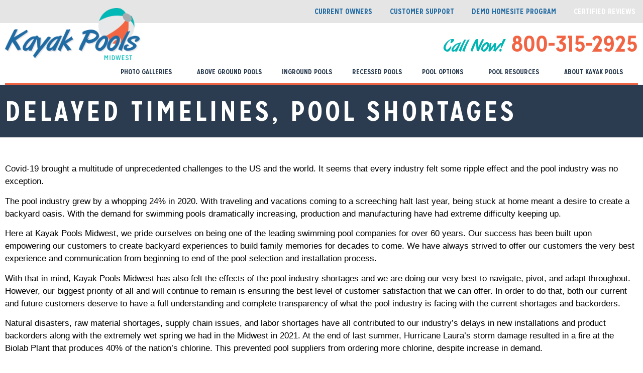

--- FILE ---
content_type: text/html; charset=UTF-8
request_url: https://kayakpoolsmidwest.com/pool-supply-shortages/
body_size: 18847
content:
<!doctype html>
<html lang="en-US" prefix="og: https://ogp.me/ns#">
<head>
	<meta charset="UTF-8">
	<meta name="viewport" content="width=device-width, initial-scale=1">
	<link rel="profile" href="https://gmpg.org/xfn/11">
	
<!-- Google Tag Manager for WordPress by gtm4wp.com -->
<script data-cfasync="false" data-pagespeed-no-defer>
	var gtm4wp_datalayer_name = "dataLayer";
	var dataLayer = dataLayer || [];
</script>
<!-- End Google Tag Manager for WordPress by gtm4wp.com -->
<!-- Search Engine Optimization by Rank Math - https://rankmath.com/ -->
<title>Delayed Timelines, Pool Shortages - Kayak Pools Midwest</title>
<meta name="description" content="Covid-19 brought a multitude of unprecedented challenges to the US and the world. It seems that every industry felt some ripple effect."/>
<meta name="robots" content="follow, index, max-snippet:-1, max-video-preview:-1, max-image-preview:large"/>
<link rel="canonical" href="https://kayakpoolsmidwest.com/pool-supply-shortages/" />
<meta property="og:locale" content="en_US" />
<meta property="og:type" content="article" />
<meta property="og:title" content="Delayed Timelines, Pool Shortages - Kayak Pools Midwest" />
<meta property="og:description" content="Covid-19 brought a multitude of unprecedented challenges to the US and the world. It seems that every industry felt some ripple effect." />
<meta property="og:url" content="https://kayakpoolsmidwest.com/pool-supply-shortages/" />
<meta property="og:site_name" content="Main" />
<meta property="article:tag" content="industry news" />
<meta property="article:section" content="Blog" />
<meta property="og:updated_time" content="2024-06-13T13:16:16-04:00" />
<meta property="og:image" content="https://kayakpoolsmidwest.com/wp-content/uploads/gallery/above-ground-15.jpg" />
<meta property="og:image:secure_url" content="https://kayakpoolsmidwest.com/wp-content/uploads/gallery/above-ground-15.jpg" />
<meta property="og:image:width" content="1600" />
<meta property="og:image:height" content="1200" />
<meta property="og:image:alt" content="pool supply shortages" />
<meta property="og:image:type" content="image/jpeg" />
<meta property="article:published_time" content="2021-07-19T09:19:42-04:00" />
<meta property="article:modified_time" content="2024-06-13T13:16:16-04:00" />
<meta name="twitter:card" content="summary_large_image" />
<meta name="twitter:title" content="Delayed Timelines, Pool Shortages - Kayak Pools Midwest" />
<meta name="twitter:description" content="Covid-19 brought a multitude of unprecedented challenges to the US and the world. It seems that every industry felt some ripple effect." />
<meta name="twitter:site" content="@core" />
<meta name="twitter:creator" content="@core" />
<meta name="twitter:image" content="https://kayakpoolsmidwest.com/wp-content/uploads/gallery/above-ground-15.jpg" />
<meta name="twitter:label1" content="Written by" />
<meta name="twitter:data1" content="kayak" />
<meta name="twitter:label2" content="Time to read" />
<meta name="twitter:data2" content="3 minutes" />
<script type="application/ld+json" class="rank-math-schema">{"@context":"https://schema.org","@graph":[{"@type":"Organization","@id":"https://kayakpoolsmidwest.com/#organization","name":"Kayak Pools Midwest","sameAs":["https://twitter.com/core"],"logo":{"@type":"ImageObject","@id":"https://kayakpoolsmidwest.com/#logo","url":"https://kayakpoolsmidwest.com/wp-content/uploads/logo-100x100.png","contentUrl":"https://kayakpoolsmidwest.com/wp-content/uploads/logo-100x100.png","caption":"Main","inLanguage":"en-US"}},{"@type":"WebSite","@id":"https://kayakpoolsmidwest.com/#website","url":"https://kayakpoolsmidwest.com","name":"Main","publisher":{"@id":"https://kayakpoolsmidwest.com/#organization"},"inLanguage":"en-US"},{"@type":"ImageObject","@id":"https://kayakpoolsmidwest.com/wp-content/uploads/gallery/above-ground-15.jpg","url":"https://kayakpoolsmidwest.com/wp-content/uploads/gallery/above-ground-15.jpg","width":"1600","height":"1200","inLanguage":"en-US"},{"@type":"BreadcrumbList","@id":"https://kayakpoolsmidwest.com/pool-supply-shortages/#breadcrumb","itemListElement":[{"@type":"ListItem","position":"1","item":{"@id":"https://kayakpoolsmidwest.com","name":"Home"}},{"@type":"ListItem","position":"2","item":{"@id":"https://kayakpoolsmidwest.com/pool-supply-shortages/","name":"Delayed Timelines, Pool Shortages"}}]},{"@type":"WebPage","@id":"https://kayakpoolsmidwest.com/pool-supply-shortages/#webpage","url":"https://kayakpoolsmidwest.com/pool-supply-shortages/","name":"Delayed Timelines, Pool Shortages - Kayak Pools Midwest","datePublished":"2021-07-19T09:19:42-04:00","dateModified":"2024-06-13T13:16:16-04:00","isPartOf":{"@id":"https://kayakpoolsmidwest.com/#website"},"primaryImageOfPage":{"@id":"https://kayakpoolsmidwest.com/wp-content/uploads/gallery/above-ground-15.jpg"},"inLanguage":"en-US","breadcrumb":{"@id":"https://kayakpoolsmidwest.com/pool-supply-shortages/#breadcrumb"}},{"@type":"Person","@id":"#","name":"kayak","url":"#","image":{"@type":"ImageObject","@id":"https://secure.gravatar.com/avatar/2d7e19ae52bcff35771960a075015a7b0166ee2ab587233d3c659b3f187fd79f?s=96&amp;d=mm&amp;r=g","url":"https://secure.gravatar.com/avatar/2d7e19ae52bcff35771960a075015a7b0166ee2ab587233d3c659b3f187fd79f?s=96&amp;d=mm&amp;r=g","caption":"kayak","inLanguage":"en-US"},"worksFor":{"@id":"https://kayakpoolsmidwest.com/#organization"}},{"@type":"BlogPosting","headline":"Delayed Timelines, Pool Shortages - Kayak Pools Midwest","keywords":"pool supply shortages","datePublished":"2021-07-19T09:19:42-04:00","dateModified":"2024-06-13T13:16:16-04:00","author":{"@id":"#","name":"kayak"},"publisher":{"@id":"https://kayakpoolsmidwest.com/#organization"},"description":"Covid-19 brought a multitude of unprecedented challenges to the US and the world. It seems that every industry felt some ripple effect.","name":"Delayed Timelines, Pool Shortages - Kayak Pools Midwest","@id":"https://kayakpoolsmidwest.com/pool-supply-shortages/#richSnippet","isPartOf":{"@id":"https://kayakpoolsmidwest.com/pool-supply-shortages/#webpage"},"image":{"@id":"https://kayakpoolsmidwest.com/wp-content/uploads/gallery/above-ground-15.jpg"},"inLanguage":"en-US","mainEntityOfPage":{"@id":"https://kayakpoolsmidwest.com/pool-supply-shortages/#webpage"}}]}</script>
<!-- /Rank Math WordPress SEO plugin -->

<link href='https://fonts.gstatic.com' crossorigin rel='preconnect' />
<link rel="alternate" type="application/rss+xml" title="Kayak Pools Midwest &raquo; Feed" href="https://kayakpoolsmidwest.com/feed/" />
<link rel="alternate" type="application/rss+xml" title="Kayak Pools Midwest &raquo; Comments Feed" href="https://kayakpoolsmidwest.com/comments/feed/" />
<link rel="alternate" title="oEmbed (JSON)" type="application/json+oembed" href="https://kayakpoolsmidwest.com/wp-json/oembed/1.0/embed?url=https%3A%2F%2Fkayakpoolsmidwest.com%2Fpool-supply-shortages%2F" />
<link rel="alternate" title="oEmbed (XML)" type="text/xml+oembed" href="https://kayakpoolsmidwest.com/wp-json/oembed/1.0/embed?url=https%3A%2F%2Fkayakpoolsmidwest.com%2Fpool-supply-shortages%2F&#038;format=xml" />
<style id='wp-img-auto-sizes-contain-inline-css'>
img:is([sizes=auto i],[sizes^="auto," i]){contain-intrinsic-size:3000px 1500px}
/*# sourceURL=wp-img-auto-sizes-contain-inline-css */
</style>
<link rel='stylesheet' id='flatpickr-min-css' href='https://kayakpoolsmidwest.com/wp-content/plugins/e-addons-pro-form-extended/modules/extended/assets/lib/flatpickr/dist/flatpickr.min.css?ver=4.1.4' media='all' />
<style id='wp-emoji-styles-inline-css'>

	img.wp-smiley, img.emoji {
		display: inline !important;
		border: none !important;
		box-shadow: none !important;
		height: 1em !important;
		width: 1em !important;
		margin: 0 0.07em !important;
		vertical-align: -0.1em !important;
		background: none !important;
		padding: 0 !important;
	}
/*# sourceURL=wp-emoji-styles-inline-css */
</style>
<link rel='stylesheet' id='hello-elementor-css' href='https://kayakpoolsmidwest.com/wp-content/themes/hello-elementor/assets/css/reset.css?ver=3.4.5' media='all' />
<link rel='stylesheet' id='elementor-frontend-css' href='https://kayakpoolsmidwest.com/wp-content/plugins/elementor/assets/css/frontend.min.css?ver=3.34.0' media='all' />
<link rel='stylesheet' id='widget-nav-menu-css' href='https://kayakpoolsmidwest.com/wp-content/plugins/elementor-pro/assets/css/widget-nav-menu.min.css?ver=3.34.0' media='all' />
<link rel='stylesheet' id='widget-image-css' href='https://kayakpoolsmidwest.com/wp-content/plugins/elementor/assets/css/widget-image.min.css?ver=3.34.0' media='all' />
<link rel='stylesheet' id='widget-heading-css' href='https://kayakpoolsmidwest.com/wp-content/plugins/elementor/assets/css/widget-heading.min.css?ver=3.34.0' media='all' />
<link rel='stylesheet' id='e-flatpickr-css' href='https://kayakpoolsmidwest.com/wp-content/uploads/elementor/css/e-flatpickr.min.css?ver=6.9' media='all' />
<link rel='stylesheet' id='elementor-post-17-css' href='https://kayakpoolsmidwest.com/wp-content/uploads/elementor/css/post-17.css?ver=1766582248' media='all' />
<link rel='stylesheet' id='dashicons-css' href='https://kayakpoolsmidwest.com/wp-includes/css/dashicons.min.css?ver=6.9' media='all' />
<link rel='stylesheet' id='elementor-post-1019-css' href='https://kayakpoolsmidwest.com/wp-content/uploads/elementor/css/post-1019.css?ver=1766582248' media='all' />
<link rel='stylesheet' id='elementor-post-489-css' href='https://kayakpoolsmidwest.com/wp-content/uploads/elementor/css/post-489.css?ver=1766582248' media='all' />
<link rel='stylesheet' id='elementor-post-22583-css' href='https://kayakpoolsmidwest.com/wp-content/uploads/elementor/css/post-22583.css?ver=1766582777' media='all' />
<link rel='stylesheet' id='elementor-gf-local-robotoslab-css' href='https://pools.kayakpoolsmidwest.com/wp-content/uploads/elementor/google-fonts/css/robotoslab.css?ver=1754142700' media='all' />
<link rel='stylesheet' id='elementor-gf-local-opensans-css' href='https://pools.kayakpoolsmidwest.com/wp-content/uploads/elementor/google-fonts/css/opensans.css?ver=1754142707' media='all' />
<link rel='stylesheet' id='elementor-gf-local-roboto-css' href='https://pools.kayakpoolsmidwest.com/wp-content/uploads/elementor/google-fonts/css/roboto.css?ver=1754142723' media='all' />
<script src="https://kayakpoolsmidwest.com/wp-includes/js/jquery/jquery.min.js?ver=3.7.1" id="jquery-core-js"></script>
<script src="https://kayakpoolsmidwest.com/wp-includes/js/jquery/jquery-migrate.min.js?ver=3.4.1" id="jquery-migrate-js"></script>
<link rel="https://api.w.org/" href="https://kayakpoolsmidwest.com/wp-json/" /><link rel="alternate" title="JSON" type="application/json" href="https://kayakpoolsmidwest.com/wp-json/wp/v2/posts/24098" /><link rel="EditURI" type="application/rsd+xml" title="RSD" href="https://kayakpoolsmidwest.com/xmlrpc.php?rsd" />
<meta name="generator" content="WordPress 6.9" />

<!-- Google Tag Manager for WordPress by gtm4wp.com -->
<!-- GTM Container placement set to automatic -->
<script data-cfasync="false" data-pagespeed-no-defer>
	var dataLayer_content = {"pagePostType":"post","pagePostType2":"single-post","pageCategory":["blog-posts"],"pageAttributes":["industry-news"],"pagePostAuthor":"kayak"};
	dataLayer.push( dataLayer_content );
</script>
<script data-cfasync="false" data-pagespeed-no-defer>
(function(w,d,s,l,i){w[l]=w[l]||[];w[l].push({'gtm.start':
new Date().getTime(),event:'gtm.js'});var f=d.getElementsByTagName(s)[0],
j=d.createElement(s),dl=l!='dataLayer'?'&l='+l:'';j.async=true;j.src=
'//www.googletagmanager.com/gtm.js?id='+i+dl;f.parentNode.insertBefore(j,f);
})(window,document,'script','dataLayer','GTM-T735ZJQ');
</script>
<!-- End Google Tag Manager for WordPress by gtm4wp.com --><link rel="llms-sitemap" href="https://kayakpoolsmidwest.com/llms.txt" />
<script type="text/javascript">
!function(e){if(!window.pintrk){window.pintrk=function(){window.pintrk.queue.push(Array.prototype.slice.call(arguments))};var n=window.pintrk;n.queue=[],n.version="3.0";var t=document.createElement("script");t.async=!0,t.src=e;var r=document.getElementsByTagName("script")[0];r.parentNode.insertBefore(t,r)}}("https://s.pinimg.com/ct/core.js");

pintrk('load','2616551141777');
pintrk('page');
</script>

<noscript>
<img height="1" width="1" style="display:none;" alt="" src="https://ct.pinterest.com/v3/?tid=2616551141777&noscript=1" />
</noscript>
<meta name="p:domain_verify" content="e97a39b1074150cc602b75d725829b76"/>
<script src="https://apxl.io/script.js"></script>

<script>
apxlTag.config("2d647722-504c-4653-a940-c186c96f3c03");
</script>
<!-- Google Tag Manager -->

<script>(function(w,d,s,l,i){w[l]=w[l]||[];w[l].push({'gtm.start':
new Date().getTime(),event:'gtm.js'});var f=d.getElementsByTagName(s)[0],
j=d.createElement(s),dl=l!='dataLayer'?'&l='+l:'';j.async=true;j.src=
'https://www.googletagmanager.com/gtm.js?id='+i+dl;f.parentNode.insertBefore(j,f);
})(window,document,'script','dataLayer','GTM-T735ZJQ');</script>

<!-- End Google Tag Manager -->
<script>
!function (w, d, t) {
w.TiktokAnalyticsObject=t;var ttq=w[t]=w[t]||[];ttq.methods=["page","track","identify","instances","debug","on","off","once","ready","alias","group","enableCookie","disableCookie"],ttq.setAndDefer=function(t,e){t[e]=function(){t.push([e].concat(Array.prototype.slice.call(arguments,0)))}};for(var i=0;i<ttq.methods.length;i++)ttq.setAndDefer(ttq,ttq.methods[i]);ttq.instance=function(t){for(var e=ttq._i[t]||[],n=0;n<ttq.methods.length;n++)ttq.setAndDefer(e,ttq.methods[n]);return e},ttq.load=function(e,n){var i="https://analytics.tiktok.com/i18n/pixel/events.js";ttq._i=ttq._i||{},ttq._i[e]=[],ttq._i[e]._u=i,ttq._t=ttq._t||{},ttq._t[e]=+new Date,ttq._o=ttq._o||{},ttq._o[e]=n||{};var o=document.createElement("script");o.type="text/javascript",o.async=!0,o.src=i+"?sdkid="+e+"&lib="+t;var a=document.getElementsByTagName("script")[0];a.parentNode.insertBefore(o,a)};

ttq.load('C8J1OO65JLPVEHN4OQE0');
ttq.page();
}(window, document, 'ttq');
</script>
<!-- Reddit Pixel -->

<script>
!function(w,d){if(!w.rdt){var p=w.rdt=function(){p.sendEvent?p.sendEvent.apply(p,arguments):p.callQueue.push(arguments)};p.callQueue=[];var t=d.createElement("script");t.src="https://www.redditstatic.com/ads/pixel.js",t.async=!0;var s=d.getElementsByTagName("script")[0];s.parentNode.insertBefore(t,s)}}(window,document);rdt('init','t2_l346vkx3');rdt('track', 'PageVisit');
</script>

<!-- DO NOT MODIFY -->

<!-- End Reddit Pixel -->
<script type="text/javascript">
(function(c,l,a,r,i,t,y){
c[a]=c[a]||function(){(c[a].q=c[a].q||[]).push(arguments)};
t=l.createElement(r);t.async=1;t.src="https://www.clarity.ms/tag/"+i;
y=l.getElementsByTagName(r)[0];y.parentNode.insertBefore(t,y);
})(window, document, "clarity", "script", "k5v0q18rae");
</script>
<script type="text/javascript">
    adroll_adv_id = "XVNWGZUBQBGH7O6GLWXPMQ";
    adroll_pix_id = "LNUASJJTO5ESZMPNWKFHIK";
    adroll_version = "2.0";

    (function(w, d, e, o, a) {
        w.__adroll_loaded = true;
        w.adroll = w.adroll || [];
        w.adroll.f = [ 'setProperties', 'identify', 'track' ];
        var roundtripUrl = "https://s.adroll.com/j/" + adroll_adv_id
                + "/roundtrip.js";
        for (a = 0; a < w.adroll.f.length; a++) {
            w.adroll[w.adroll.f[a]] = w.adroll[w.adroll.f[a]] || (function(n) {
                return function() {
                    w.adroll.push([ n, arguments ])
                }
            })(w.adroll.f[a])
        }

        e = d.createElement('script');
        o = d.getElementsByTagName('script')[0];
        e.async = 1;
        e.src = roundtripUrl;
        o.parentNode.insertBefore(e, o);
    })(window, document);
    adroll.track("pageView");
</script>
<style>
html, body { overflow-x:hidden; }

body:not(.elementor-editor-active) .hidden {
    display: none;
}

/* remove arrows & spinners */
input::-webkit-outer-spin-button,
input::-webkit-inner-spin-button {
	-webkit-appearance: none;
	margin: 0;
}
input[type=number] {
	-moz-appearance: textfield;
}

/* remove input focus */
input:focus {
	outline: none;
	box-shadow: none;
}
button:focus {
	outline: none;
	box-shadow: none;
	border: none;
}

/* hide placeholder text on focus */
input:focus::-webkit-input-placeholder,
textarea:focus::-webkit-input-placeholder {
    opacity: 0 !important;
}

textarea:focus::-moz-placeholder,
input:focus::-moz-placeholder {
   opacity: 0 !important;
}
 
input:focus:-ms-input-placeholder,
textarea:focus:-ms-input-placeholder{
    opacity: 0 !important;
}
 
input:focus:-moz-placeholder,
textarea:focus:-moz-placeholder {
   opacity: 0 !important;
}

/* fix lightbox bug on mobile */
@media(max-width:1024px) {
  body.admin-bar .dialog-type-lightbox { position: fixed; }
}

/* elementor container tweaks */
.e-con-full.e-child,
.e-con-boxed.e-child {
	--container-default-padding-top: 0px;
	--container-default-padding-right: 0px;
	--container-default-padding-bottom: 0px;
	--container-default-padding-left: 0px;
	--container-default-padding-block-start: 0px;
	--container-default-padding-inline-end: 0px;
	--container-default-padding-block-end: 0px;
	--container-default-padding-inline-start: 0px;
}

.e-parent.e-con-full.x0, .e-parent.e-con-boxed.x0 > div {
	padding-block-start:0;
	padding-block-end:0;
}
.e-parent.e-con-full.x0t, .e-parent.e-con-boxed.x0t > div {
	padding-block-start:0;
}
.e-parent.e-con-full.x0b, .e-parent.e-con-boxed.x0b > div {
	padding-block-end:0;
}
.e-parent.e-con-full.x05, .e-parent.e-con-boxed.x05 > div {
	padding-block-start: calc(var(--padding-block-start)/2);
	padding-block-end: calc(var(--padding-block-end)/2);
}
.e-parent.e-con-full.x05t, .e-parent.e-con-boxed.x05t > div {
	padding-block-start: calc(var(--padding-block-start)/2);
}
.e-parent.e-con-full.x05b, .e-parent.e-con-boxed.x05b > div {
	padding-block-end: calc(var(--padding-block-end)/2);
}
.e-parent.e-con-full.x2, .e-parent.e-con-boxed.x2 > div {
	padding-block-start: calc(var(--padding-block-start)*2);
	padding-block-end: calc(var(--padding-block-end)*2);
}
.e-parent.e-con-full.x2t, .e-parent.e-con-boxed.x2t > div {
	padding-block-start: calc(var(--padding-block-start)*2);
}
.e-parent.e-con-full.x2b, .e-parent.e-con-boxed.x2b > div {
	padding-block-end: calc(var(--padding-block-end)*2);
}
.e-parent.e-con-full.x3, .e-parent.e-con-boxed.x3 > div {
	padding-block-start: calc(var(--padding-block-start)*3);
	padding-block-end: calc(var(--padding-block-end)*3);
}
.e-parent.e-con-full.x3t, .e-parent.e-con-boxed.x3t > div {
	padding-block-start: calc(var(--padding-block-start)*3);
}
.e-parent.e-con-full.x3b, .e-parent.e-con-boxed.x3b > div {
	padding-block-end: calc(var(--padding-block-end)*3);
}
.e-parent.e-con-full.x4, .e-parent.e-con-boxed.x4 > div {
	padding-block-start: calc(var(--padding-block-start)*4);
	padding-block-end: calc(var(--padding-block-end)*4);
}
.e-parent.e-con-full.x4t, .e-parent.e-con-boxed.x4t > div {
	padding-block-start: calc(var(--padding-block-start)*4);
}
.e-parent.e-con-full.x4b, .e-parent.e-con-boxed.x4b > div {
	padding-block-end: calc(var(--padding-block-end)*4);
}
</style>
<script>
jQuery(document).ready(function($) {
  $(document).on('submit_success', function(event) {
    const $form = $(event.target).closest('form');

    // Get the form name from the HTML attribute
    const formName = $form.attr('name') || 'Unnamed Form';

    console.log('Lead:', formName);

    window.dataLayer = window.dataLayer || [];
    window.dataLayer.push({
      event: 'elementorFormSubmitted',
      formName: formName
    });

    if (typeof ndp === 'function') {
      ndp('track', 'Lead - ' + formName);
    }
  });
});
</script>
			<style>
				.e-con.e-parent:nth-of-type(n+4):not(.e-lazyloaded):not(.e-no-lazyload),
				.e-con.e-parent:nth-of-type(n+4):not(.e-lazyloaded):not(.e-no-lazyload) * {
					background-image: none !important;
				}
				@media screen and (max-height: 1024px) {
					.e-con.e-parent:nth-of-type(n+3):not(.e-lazyloaded):not(.e-no-lazyload),
					.e-con.e-parent:nth-of-type(n+3):not(.e-lazyloaded):not(.e-no-lazyload) * {
						background-image: none !important;
					}
				}
				@media screen and (max-height: 640px) {
					.e-con.e-parent:nth-of-type(n+2):not(.e-lazyloaded):not(.e-no-lazyload),
					.e-con.e-parent:nth-of-type(n+2):not(.e-lazyloaded):not(.e-no-lazyload) * {
						background-image: none !important;
					}
				}
			</style>
			<link rel="icon" href="https://kayakpoolsmidwest.com/wp-content/uploads/favicon.ico" sizes="32x32" />
<link rel="icon" href="https://kayakpoolsmidwest.com/wp-content/uploads/favicon.ico" sizes="192x192" />
<link rel="apple-touch-icon" href="https://kayakpoolsmidwest.com/wp-content/uploads/favicon.ico" />
<meta name="msapplication-TileImage" content="https://kayakpoolsmidwest.com/wp-content/uploads/favicon.ico" />
<script data-cfasync="false" nonce="b3746897-0d3d-4e9a-bb36-bd294cfc2779">try{(function(w,d){!function(j,k,l,m){if(j.zaraz)console.error("zaraz is loaded twice");else{j[l]=j[l]||{};j[l].executed=[];j.zaraz={deferred:[],listeners:[]};j.zaraz._v="5874";j.zaraz._n="b3746897-0d3d-4e9a-bb36-bd294cfc2779";j.zaraz.q=[];j.zaraz._f=function(n){return async function(){var o=Array.prototype.slice.call(arguments);j.zaraz.q.push({m:n,a:o})}};for(const p of["track","set","debug"])j.zaraz[p]=j.zaraz._f(p);j.zaraz.init=()=>{var q=k.getElementsByTagName(m)[0],r=k.createElement(m),s=k.getElementsByTagName("title")[0];s&&(j[l].t=k.getElementsByTagName("title")[0].text);j[l].x=Math.random();j[l].w=j.screen.width;j[l].h=j.screen.height;j[l].j=j.innerHeight;j[l].e=j.innerWidth;j[l].l=j.location.href;j[l].r=k.referrer;j[l].k=j.screen.colorDepth;j[l].n=k.characterSet;j[l].o=(new Date).getTimezoneOffset();if(j.dataLayer)for(const t of Object.entries(Object.entries(dataLayer).reduce((u,v)=>({...u[1],...v[1]}),{})))zaraz.set(t[0],t[1],{scope:"page"});j[l].q=[];for(;j.zaraz.q.length;){const w=j.zaraz.q.shift();j[l].q.push(w)}r.defer=!0;for(const x of[localStorage,sessionStorage])Object.keys(x||{}).filter(z=>z.startsWith("_zaraz_")).forEach(y=>{try{j[l]["z_"+y.slice(7)]=JSON.parse(x.getItem(y))}catch{j[l]["z_"+y.slice(7)]=x.getItem(y)}});r.referrerPolicy="origin";r.src="/cdn-cgi/zaraz/s.js?z="+btoa(encodeURIComponent(JSON.stringify(j[l])));q.parentNode.insertBefore(r,q)};["complete","interactive"].includes(k.readyState)?zaraz.init():j.addEventListener("DOMContentLoaded",zaraz.init)}}(w,d,"zarazData","script");window.zaraz._p=async d$=>new Promise(ea=>{if(d$){d$.e&&d$.e.forEach(eb=>{try{const ec=d.querySelector("script[nonce]"),ed=ec?.nonce||ec?.getAttribute("nonce"),ee=d.createElement("script");ed&&(ee.nonce=ed);ee.innerHTML=eb;ee.onload=()=>{d.head.removeChild(ee)};d.head.appendChild(ee)}catch(ef){console.error(`Error executing script: ${eb}\n`,ef)}});Promise.allSettled((d$.f||[]).map(eg=>fetch(eg[0],eg[1])))}ea()});zaraz._p({"e":["(function(w,d){})(window,document)"]});})(window,document)}catch(e){throw fetch("/cdn-cgi/zaraz/t"),e;};</script></head>
<body class="wp-singular post-template-default single single-post postid-24098 single-format-standard wp-custom-logo wp-embed-responsive wp-theme-hello-elementor hello-elementor-default elementor-default elementor-kit-17 elementor-page-22583">


<!-- GTM Container placement set to automatic -->
<!-- Google Tag Manager (noscript) -->
				<noscript><iframe src="https://www.googletagmanager.com/ns.html?id=GTM-T735ZJQ" height="0" width="0" style="display:none;visibility:hidden" aria-hidden="true"></iframe></noscript>
<!-- End Google Tag Manager (noscript) --><!-- Google Tag Manager (noscript) -->
<noscript><iframe src="https://www.googletagmanager.com/ns.html?id=GTM-T735ZJQ" height="0" width="0" style="display:none;visibility:hidden"></iframe></noscript>
<!-- End Google Tag Manager (noscript) -->


		<header data-elementor-type="header" data-elementor-id="1019" class="elementor elementor-1019 elementor-location-header" data-elementor-post-type="elementor_library">
			<div data-dce-background-color="#E5E5E5" class="elementor-element elementor-element-64da52d elementor-hidden-mobile e-flex e-con-boxed e-con e-parent" data-id="64da52d" data-element_type="container" id="top" data-settings="{&quot;background_background&quot;:&quot;classic&quot;}">
					<div class="e-con-inner">
				<div class="elementor-element elementor-element-0ee4253 elementor-nav-menu__align-end elementor-nav-menu--dropdown-mobile elementor-nav-menu__text-align-aside elementor-nav-menu--toggle elementor-nav-menu--burger elementor-widget elementor-widget-nav-menu" data-id="0ee4253" data-element_type="widget" data-settings="{&quot;layout&quot;:&quot;horizontal&quot;,&quot;submenu_icon&quot;:{&quot;value&quot;:&quot;&lt;svg aria-hidden=\&quot;true\&quot; class=\&quot;e-font-icon-svg e-fas-caret-down\&quot; viewBox=\&quot;0 0 320 512\&quot; xmlns=\&quot;http:\/\/www.w3.org\/2000\/svg\&quot;&gt;&lt;path d=\&quot;M31.3 192h257.3c17.8 0 26.7 21.5 14.1 34.1L174.1 354.8c-7.8 7.8-20.5 7.8-28.3 0L17.2 226.1C4.6 213.5 13.5 192 31.3 192z\&quot;&gt;&lt;\/path&gt;&lt;\/svg&gt;&quot;,&quot;library&quot;:&quot;fa-solid&quot;},&quot;toggle&quot;:&quot;burger&quot;}" data-widget_type="nav-menu.default">
								<nav aria-label="Menu" class="elementor-nav-menu--main elementor-nav-menu__container elementor-nav-menu--layout-horizontal e--pointer-background e--animation-grow">
				<ul id="menu-1-0ee4253" class="elementor-nav-menu"><li class="menu-item menu-item-type-post_type menu-item-object-page menu-item-189"><a href="https://kayakpoolsmidwest.com/current-owners/" class="elementor-item">Current Owners</a></li>
<li class="menu-item menu-item-type-post_type menu-item-object-page menu-item-190"><a href="https://kayakpoolsmidwest.com/customer-support/" class="elementor-item">Customer Support</a></li>
<li class="menu-item menu-item-type-post_type menu-item-object-page menu-item-191"><a href="https://kayakpoolsmidwest.com/demo-home-signup/" class="elementor-item">Demo Homesite Program</a></li>
<li class="current-menu-item menu-item menu-item-type-post_type menu-item-object-page menu-item-188"><a href="https://kayakpoolsmidwest.com/reviews/" class="elementor-item elementor-item-active">Certified Reviews</a></li>
</ul>			</nav>
					<div class="elementor-menu-toggle" role="button" tabindex="0" aria-label="Menu Toggle" aria-expanded="false">
			<svg aria-hidden="true" role="presentation" class="elementor-menu-toggle__icon--open e-font-icon-svg e-eicon-menu-bar" viewBox="0 0 1000 1000" xmlns="http://www.w3.org/2000/svg"><path d="M104 333H896C929 333 958 304 958 271S929 208 896 208H104C71 208 42 237 42 271S71 333 104 333ZM104 583H896C929 583 958 554 958 521S929 458 896 458H104C71 458 42 487 42 521S71 583 104 583ZM104 833H896C929 833 958 804 958 771S929 708 896 708H104C71 708 42 737 42 771S71 833 104 833Z"></path></svg><svg aria-hidden="true" role="presentation" class="elementor-menu-toggle__icon--close e-font-icon-svg e-eicon-close" viewBox="0 0 1000 1000" xmlns="http://www.w3.org/2000/svg"><path d="M742 167L500 408 258 167C246 154 233 150 217 150 196 150 179 158 167 167 154 179 150 196 150 212 150 229 154 242 171 254L408 500 167 742C138 771 138 800 167 829 196 858 225 858 254 829L496 587 738 829C750 842 767 846 783 846 800 846 817 842 829 829 842 817 846 804 846 783 846 767 842 750 829 737L588 500 833 258C863 229 863 200 833 171 804 137 775 137 742 167Z"></path></svg>		</div>
					<nav class="elementor-nav-menu--dropdown elementor-nav-menu__container" aria-hidden="true">
				<ul id="menu-2-0ee4253" class="elementor-nav-menu"><li class="menu-item menu-item-type-post_type menu-item-object-page menu-item-189"><a href="https://kayakpoolsmidwest.com/current-owners/" class="elementor-item" tabindex="-1">Current Owners</a></li>
<li class="menu-item menu-item-type-post_type menu-item-object-page menu-item-190"><a href="https://kayakpoolsmidwest.com/customer-support/" class="elementor-item" tabindex="-1">Customer Support</a></li>
<li class="menu-item menu-item-type-post_type menu-item-object-page menu-item-191"><a href="https://kayakpoolsmidwest.com/demo-home-signup/" class="elementor-item" tabindex="-1">Demo Homesite Program</a></li>
<li class="current-menu-item menu-item menu-item-type-post_type menu-item-object-page menu-item-188"><a href="https://kayakpoolsmidwest.com/reviews/" class="elementor-item elementor-item-active" tabindex="-1">Certified Reviews</a></li>
</ul>			</nav>
						</div>
					</div>
				</div>
		<div class="elementor-element elementor-element-233ba59 header e-flex e-con-boxed e-con e-parent" data-id="233ba59" data-element_type="container">
					<div class="e-con-inner">
				<div class="elementor-element elementor-element-5b02c65 elementor-widget__width-initial logo elementor-widget elementor-widget-image" data-id="5b02c65" data-element_type="widget" data-widget_type="image.default">
																<a href="https://kayakpoolsmidwest.com">
							<img width="300" height="116" src="https://kayakpoolsmidwest.com/wp-content/uploads/logo.png" class="attachment-large size-large wp-image-196" alt="Kayak Pools Midwest" />								</a>
															</div>
				<div class="elementor-element elementor-element-b215cdd elementor-widget__width-auto elementor-widget-mobile__width-inherit elementor-widget elementor-widget-heading" data-id="b215cdd" data-element_type="widget" data-widget_type="heading.default">
					<span class="elementor-heading-title elementor-size-default"><a href="tel:800-315-2925"><em>Call Now!</em> <span class="track-calls">800-315-2925</span></a></span>				</div>
				<div class="elementor-element elementor-element-dbc0a68 elementor-nav-menu__align-end elementor-widget__width-inherit elementor-nav-menu--stretch elementor-widget-mobile__width-inherit elementor-nav-menu--dropdown-tablet elementor-nav-menu__text-align-aside elementor-nav-menu--toggle elementor-nav-menu--burger elementor-widget elementor-widget-nav-menu" data-id="dbc0a68" data-element_type="widget" data-settings="{&quot;full_width&quot;:&quot;stretch&quot;,&quot;submenu_icon&quot;:{&quot;value&quot;:&quot;&lt;i aria-hidden=\&quot;true\&quot; class=\&quot;\&quot;&gt;&lt;\/i&gt;&quot;,&quot;library&quot;:&quot;&quot;},&quot;layout&quot;:&quot;horizontal&quot;,&quot;toggle&quot;:&quot;burger&quot;}" data-widget_type="nav-menu.default">
								<nav aria-label="Menu" class="elementor-nav-menu--main elementor-nav-menu__container elementor-nav-menu--layout-horizontal e--pointer-underline e--animation-fade">
				<ul id="menu-1-dbc0a68" class="elementor-nav-menu"><li class="menu-item menu-item-type-post_type menu-item-object-page menu-item-has-children menu-item-511"><a href="https://kayakpoolsmidwest.com/galleries/" class="elementor-item">Photo Galleries</a>
<ul class="sub-menu elementor-nav-menu--dropdown">
	<li class="menu-item menu-item-type-post_type menu-item-object-page menu-item-1493"><a href="https://kayakpoolsmidwest.com/testimonials/" class="elementor-sub-item">Testimonials</a></li>
	<li class="menu-item menu-item-type-post_type menu-item-object-page menu-item-1494"><a href="https://kayakpoolsmidwest.com/galleries/above-ground-pools/" class="elementor-sub-item">Above Ground Pools</a></li>
	<li class="menu-item menu-item-type-post_type menu-item-object-page menu-item-1495"><a href="https://kayakpoolsmidwest.com/galleries/inground-pools/" class="elementor-sub-item">Inground Pools</a></li>
	<li class="menu-item menu-item-type-post_type menu-item-object-page menu-item-1496"><a href="https://kayakpoolsmidwest.com/galleries/recessed-pools/" class="elementor-sub-item">Recessed Pools</a></li>
</ul>
</li>
<li class="menu-item menu-item-type-post_type menu-item-object-page menu-item-506"><a href="https://kayakpoolsmidwest.com/above-ground-pools/" class="elementor-item">Above Ground Pools</a></li>
<li class="menu-item menu-item-type-post_type menu-item-object-page menu-item-507"><a href="https://kayakpoolsmidwest.com/inground-pools/" class="elementor-item">Inground Pools</a></li>
<li class="menu-item menu-item-type-post_type menu-item-object-page menu-item-508"><a href="https://kayakpoolsmidwest.com/recessed-pools/" class="elementor-item">Recessed Pools</a></li>
<li class="menu-item menu-item-type-post_type menu-item-object-page menu-item-has-children menu-item-512"><a href="https://kayakpoolsmidwest.com/our-pools/" class="elementor-item">Pool Options</a>
<ul class="sub-menu elementor-nav-menu--dropdown">
	<li class="menu-item menu-item-type-post_type menu-item-object-page menu-item-1213"><a href="https://kayakpoolsmidwest.com/pool-features/" class="elementor-sub-item">Pool Features</a></li>
	<li class="menu-item menu-item-type-post_type menu-item-object-page menu-item-1214"><a href="https://kayakpoolsmidwest.com/swimming-pool-decks-and-fences/" class="elementor-sub-item">Pool Decks &#038; Fences</a></li>
	<li class="menu-item menu-item-type-post_type menu-item-object-page menu-item-1215"><a href="https://kayakpoolsmidwest.com/three-way-filtration-system/" class="elementor-sub-item">Three Way Filtration System</a></li>
	<li class="menu-item menu-item-type-post_type menu-item-object-page menu-item-1216"><a href="https://kayakpoolsmidwest.com/kayak-pool-walls/" class="elementor-sub-item">Kayak Pools Walls</a></li>
	<li class="menu-item menu-item-type-post_type menu-item-object-page menu-item-1217"><a href="https://kayakpoolsmidwest.com/parts-and-accessories/" class="elementor-sub-item">PARTS &#038; ACCESSORIES</a></li>
	<li class="menu-item menu-item-type-post_type menu-item-object-page menu-item-1218"><a href="https://kayakpoolsmidwest.com/safety-ladders/" class="elementor-sub-item">Pool Safety Ladders</a></li>
</ul>
</li>
<li class="menu-item menu-item-type-post_type menu-item-object-page menu-item-has-children menu-item-513"><a href="https://kayakpoolsmidwest.com/pool-resources/" class="elementor-item">Pool Resources</a>
<ul class="sub-menu elementor-nav-menu--dropdown">
	<li class="menu-item menu-item-type-post_type menu-item-object-page current_page_parent menu-item-1212"><a href="https://kayakpoolsmidwest.com/pool-resources/cool-pool-ideas/" class="elementor-sub-item">Cool Pool Ideas &#038; Tips</a></li>
	<li class="menu-item menu-item-type-post_type menu-item-object-page menu-item-1560"><a href="https://kayakpoolsmidwest.com/financing-a-pool/" class="elementor-sub-item">Financing a Pool</a></li>
	<li class="menu-item menu-item-type-post_type menu-item-object-page menu-item-1561"><a href="https://kayakpoolsmidwest.com/faqs/" class="elementor-sub-item">Frequently Asked Questions</a></li>
	<li class="menu-item menu-item-type-post_type menu-item-object-page menu-item-1562"><a href="https://kayakpoolsmidwest.com/maintenance-and-care/" class="elementor-sub-item">Maintenance &#038; Care</a></li>
	<li class="menu-item menu-item-type-post_type menu-item-object-page menu-item-1563"><a href="https://kayakpoolsmidwest.com/video-gallery/" class="elementor-sub-item">Videos</a></li>
</ul>
</li>
<li class="menu-item menu-item-type-post_type menu-item-object-page menu-item-has-children menu-item-514"><a href="https://kayakpoolsmidwest.com/about-us/" class="elementor-item">About Kayak Pools</a>
<ul class="sub-menu elementor-nav-menu--dropdown">
	<li class="menu-item menu-item-type-post_type menu-item-object-page menu-item-1595"><a href="https://kayakpoolsmidwest.com/about-us/kayak-pools/" class="elementor-sub-item">Why Kayak Pools</a></li>
	<li class="menu-item menu-item-type-post_type menu-item-object-page menu-item-1596"><a href="https://kayakpoolsmidwest.com/kayak-pool-walls/" class="elementor-sub-item">Kayak Pools Walls</a></li>
	<li class="menu-item menu-item-type-post_type menu-item-object-page menu-item-1599"><a href="https://kayakpoolsmidwest.com/about-us/pool-savings-specials/" class="elementor-sub-item">Pool Savings &#038; Specials</a></li>
	<li class="menu-item menu-item-type-post_type menu-item-object-page menu-item-1600"><a href="https://kayakpoolsmidwest.com/financing-a-pool/" class="elementor-sub-item">Financing a Pool</a></li>
	<li class="menu-item menu-item-type-post_type menu-item-object-page menu-item-1603"><a href="https://kayakpoolsmidwest.com/referral-program/" class="elementor-sub-item">Referral Program</a></li>
</ul>
</li>
</ul>			</nav>
					<div class="elementor-menu-toggle" role="button" tabindex="0" aria-label="Menu Toggle" aria-expanded="false">
			<svg aria-hidden="true" role="presentation" class="elementor-menu-toggle__icon--open e-font-icon-svg e-eicon-menu-bar" viewBox="0 0 1000 1000" xmlns="http://www.w3.org/2000/svg"><path d="M104 333H896C929 333 958 304 958 271S929 208 896 208H104C71 208 42 237 42 271S71 333 104 333ZM104 583H896C929 583 958 554 958 521S929 458 896 458H104C71 458 42 487 42 521S71 583 104 583ZM104 833H896C929 833 958 804 958 771S929 708 896 708H104C71 708 42 737 42 771S71 833 104 833Z"></path></svg><svg aria-hidden="true" role="presentation" class="elementor-menu-toggle__icon--close e-font-icon-svg e-eicon-close" viewBox="0 0 1000 1000" xmlns="http://www.w3.org/2000/svg"><path d="M742 167L500 408 258 167C246 154 233 150 217 150 196 150 179 158 167 167 154 179 150 196 150 212 150 229 154 242 171 254L408 500 167 742C138 771 138 800 167 829 196 858 225 858 254 829L496 587 738 829C750 842 767 846 783 846 800 846 817 842 829 829 842 817 846 804 846 783 846 767 842 750 829 737L588 500 833 258C863 229 863 200 833 171 804 137 775 137 742 167Z"></path></svg>		</div>
					<nav class="elementor-nav-menu--dropdown elementor-nav-menu__container" aria-hidden="true">
				<ul id="menu-2-dbc0a68" class="elementor-nav-menu"><li class="menu-item menu-item-type-post_type menu-item-object-page menu-item-has-children menu-item-511"><a href="https://kayakpoolsmidwest.com/galleries/" class="elementor-item" tabindex="-1">Photo Galleries</a>
<ul class="sub-menu elementor-nav-menu--dropdown">
	<li class="menu-item menu-item-type-post_type menu-item-object-page menu-item-1493"><a href="https://kayakpoolsmidwest.com/testimonials/" class="elementor-sub-item" tabindex="-1">Testimonials</a></li>
	<li class="menu-item menu-item-type-post_type menu-item-object-page menu-item-1494"><a href="https://kayakpoolsmidwest.com/galleries/above-ground-pools/" class="elementor-sub-item" tabindex="-1">Above Ground Pools</a></li>
	<li class="menu-item menu-item-type-post_type menu-item-object-page menu-item-1495"><a href="https://kayakpoolsmidwest.com/galleries/inground-pools/" class="elementor-sub-item" tabindex="-1">Inground Pools</a></li>
	<li class="menu-item menu-item-type-post_type menu-item-object-page menu-item-1496"><a href="https://kayakpoolsmidwest.com/galleries/recessed-pools/" class="elementor-sub-item" tabindex="-1">Recessed Pools</a></li>
</ul>
</li>
<li class="menu-item menu-item-type-post_type menu-item-object-page menu-item-506"><a href="https://kayakpoolsmidwest.com/above-ground-pools/" class="elementor-item" tabindex="-1">Above Ground Pools</a></li>
<li class="menu-item menu-item-type-post_type menu-item-object-page menu-item-507"><a href="https://kayakpoolsmidwest.com/inground-pools/" class="elementor-item" tabindex="-1">Inground Pools</a></li>
<li class="menu-item menu-item-type-post_type menu-item-object-page menu-item-508"><a href="https://kayakpoolsmidwest.com/recessed-pools/" class="elementor-item" tabindex="-1">Recessed Pools</a></li>
<li class="menu-item menu-item-type-post_type menu-item-object-page menu-item-has-children menu-item-512"><a href="https://kayakpoolsmidwest.com/our-pools/" class="elementor-item" tabindex="-1">Pool Options</a>
<ul class="sub-menu elementor-nav-menu--dropdown">
	<li class="menu-item menu-item-type-post_type menu-item-object-page menu-item-1213"><a href="https://kayakpoolsmidwest.com/pool-features/" class="elementor-sub-item" tabindex="-1">Pool Features</a></li>
	<li class="menu-item menu-item-type-post_type menu-item-object-page menu-item-1214"><a href="https://kayakpoolsmidwest.com/swimming-pool-decks-and-fences/" class="elementor-sub-item" tabindex="-1">Pool Decks &#038; Fences</a></li>
	<li class="menu-item menu-item-type-post_type menu-item-object-page menu-item-1215"><a href="https://kayakpoolsmidwest.com/three-way-filtration-system/" class="elementor-sub-item" tabindex="-1">Three Way Filtration System</a></li>
	<li class="menu-item menu-item-type-post_type menu-item-object-page menu-item-1216"><a href="https://kayakpoolsmidwest.com/kayak-pool-walls/" class="elementor-sub-item" tabindex="-1">Kayak Pools Walls</a></li>
	<li class="menu-item menu-item-type-post_type menu-item-object-page menu-item-1217"><a href="https://kayakpoolsmidwest.com/parts-and-accessories/" class="elementor-sub-item" tabindex="-1">PARTS &#038; ACCESSORIES</a></li>
	<li class="menu-item menu-item-type-post_type menu-item-object-page menu-item-1218"><a href="https://kayakpoolsmidwest.com/safety-ladders/" class="elementor-sub-item" tabindex="-1">Pool Safety Ladders</a></li>
</ul>
</li>
<li class="menu-item menu-item-type-post_type menu-item-object-page menu-item-has-children menu-item-513"><a href="https://kayakpoolsmidwest.com/pool-resources/" class="elementor-item" tabindex="-1">Pool Resources</a>
<ul class="sub-menu elementor-nav-menu--dropdown">
	<li class="menu-item menu-item-type-post_type menu-item-object-page current_page_parent menu-item-1212"><a href="https://kayakpoolsmidwest.com/pool-resources/cool-pool-ideas/" class="elementor-sub-item" tabindex="-1">Cool Pool Ideas &#038; Tips</a></li>
	<li class="menu-item menu-item-type-post_type menu-item-object-page menu-item-1560"><a href="https://kayakpoolsmidwest.com/financing-a-pool/" class="elementor-sub-item" tabindex="-1">Financing a Pool</a></li>
	<li class="menu-item menu-item-type-post_type menu-item-object-page menu-item-1561"><a href="https://kayakpoolsmidwest.com/faqs/" class="elementor-sub-item" tabindex="-1">Frequently Asked Questions</a></li>
	<li class="menu-item menu-item-type-post_type menu-item-object-page menu-item-1562"><a href="https://kayakpoolsmidwest.com/maintenance-and-care/" class="elementor-sub-item" tabindex="-1">Maintenance &#038; Care</a></li>
	<li class="menu-item menu-item-type-post_type menu-item-object-page menu-item-1563"><a href="https://kayakpoolsmidwest.com/video-gallery/" class="elementor-sub-item" tabindex="-1">Videos</a></li>
</ul>
</li>
<li class="menu-item menu-item-type-post_type menu-item-object-page menu-item-has-children menu-item-514"><a href="https://kayakpoolsmidwest.com/about-us/" class="elementor-item" tabindex="-1">About Kayak Pools</a>
<ul class="sub-menu elementor-nav-menu--dropdown">
	<li class="menu-item menu-item-type-post_type menu-item-object-page menu-item-1595"><a href="https://kayakpoolsmidwest.com/about-us/kayak-pools/" class="elementor-sub-item" tabindex="-1">Why Kayak Pools</a></li>
	<li class="menu-item menu-item-type-post_type menu-item-object-page menu-item-1596"><a href="https://kayakpoolsmidwest.com/kayak-pool-walls/" class="elementor-sub-item" tabindex="-1">Kayak Pools Walls</a></li>
	<li class="menu-item menu-item-type-post_type menu-item-object-page menu-item-1599"><a href="https://kayakpoolsmidwest.com/about-us/pool-savings-specials/" class="elementor-sub-item" tabindex="-1">Pool Savings &#038; Specials</a></li>
	<li class="menu-item menu-item-type-post_type menu-item-object-page menu-item-1600"><a href="https://kayakpoolsmidwest.com/financing-a-pool/" class="elementor-sub-item" tabindex="-1">Financing a Pool</a></li>
	<li class="menu-item menu-item-type-post_type menu-item-object-page menu-item-1603"><a href="https://kayakpoolsmidwest.com/referral-program/" class="elementor-sub-item" tabindex="-1">Referral Program</a></li>
</ul>
</li>
</ul>			</nav>
						</div>
					</div>
				</div>
				<section class="elementor-section elementor-top-section elementor-element elementor-element-18dfaf0 elementor-section-boxed elementor-section-height-default elementor-section-height-default" data-id="18dfaf0" data-element_type="section" id="title" data-settings="{&quot;background_background&quot;:&quot;classic&quot;,&quot;animation&quot;:&quot;none&quot;}">
						<div class="elementor-container elementor-column-gap-default">
					<div class="elementor-column elementor-col-100 elementor-top-column elementor-element elementor-element-c882583" data-id="c882583" data-element_type="column">
			<div class="elementor-widget-wrap elementor-element-populated">
						<div data-dce-title-color="#FFFFFF" class="elementor-element elementor-element-92ec6c8 elementor-widget elementor-widget-theme-post-title elementor-page-title elementor-widget-heading" data-id="92ec6c8" data-element_type="widget" data-widget_type="theme-post-title.default">
					<h1 class="elementor-heading-title elementor-size-default">Delayed Timelines, Pool Shortages</h1>				</div>
					</div>
		</div>
					</div>
		</section>
				</header>
				<div data-elementor-type="single-post" data-post-id="24098" data-obj-id="24098" data-elementor-id="22583" class="elementor elementor-22583 e-post-24098 elementor-location-single post-24098 post type-post status-publish format-standard has-post-thumbnail hentry category-blog-posts tag-industry-news" data-elementor-post-type="elementor_library">
			<div class="elementor-element elementor-element-3271ca4 e-flex e-con-boxed e-con e-parent" data-id="3271ca4" data-element_type="container">
					<div class="e-con-inner">
				<div class="elementor-element elementor-element-7b281de elementor-widget elementor-widget-theme-post-content" data-id="7b281de" data-element_type="widget" data-widget_type="theme-post-content.default">
					<p>Covid-19 brought a multitude of unprecedented challenges to the US and the world. It seems that every industry felt some ripple effect and the pool industry was no exception.</p>
<p>The pool industry grew by a whopping 24% in 2020. With traveling and vacations coming to a screeching halt last year, being stuck at home meant a desire to create a backyard oasis. With the demand for swimming pools dramatically increasing, production and manufacturing have had extreme difficulty keeping up.</p>
<p>Here at Kayak Pools Midwest, we pride ourselves on being one of the leading swimming pool companies for over 60 years. Our success has been built upon empowering our customers to create backyard experiences to build family memories for decades to come. We have always strived to offer our customers the very best experience and communication from beginning to end of the pool selection and installation process.</p>
<p>With that in mind, Kayak Pools Midwest has also felt the effects of the pool industry shortages and we are doing our very best to navigate, pivot, and adapt throughout. However, our biggest priority of all and will continue to remain is ensuring the best level of customer satisfaction that we can offer. In order to do that, both our current and future customers deserve to have a full understanding and complete transparency of what the pool industry is facing with the current shortages and backorders.</p>
<p>Natural disasters, raw material shortages, supply chain issues, and labor shortages have all contributed to our industry’s delays in new installations and product backorders along with the extremely wet spring we had in the Midwest in 2021. At the end of last summer, Hurricane Laura’s storm damage resulted in a fire at the Biolab Plant that produces 40% of the nation’s chlorine. This prevented pool suppliers from ordering more chlorine, despite increase in demand.</p>
<p>Pool manufacturers are also experiencing severe production lead times due to a high demand in 2020, being carried into 2021. For vinyl liner pools, many are manufactured in areas like New York which is where our main manufacturing facility is located, along with New Jersey and Canada which were also affected by the strictest Covid-19 working guidelines and halts, which resulted in high demand with low supply. These manufacturers have resumed production, but many with disruptions in the workforce and supply chain.</p>
<p>The deep freeze in Texas this past February resulted in the demand for pool parts such as filters, plumbing parts, and pumps. Not only did this natural disaster result in many of our Midwest pool suppliers losing out on pool parts to meet the demand in Texas, but it also resulted in power loss and halted production of resin and ethylene that creates plastic, resulting in that shortage. Unfortunately, we were not notified of these backorders until mid-spring and we responded accordingly</p>
<p>Installation has also been delayed in the pool industry nationwide due to labor shortages. We’re at the mercy of our installation crews, who are at the mercy of just finding quality workers, and those willing to work with the large incentive by the Federal Government to stay on unemployment</p>
<p>As the President of Kayak Pools Midwest, I felt it was my duty to be as transparent as possible with our customers in explaining specific reasons for our installation and timeline delays. We are working diligently at doing everything humanly possible to resume timelines to our normal, timely pace and will continue to be as communicative and transparent with our customers throughout this navigation of such unprecedented times. Your satisfaction is what drives us forward and will continue to do so.</p>
<p>To learn more about the shortages within the pool industry, we’ve provided the below articles for your perusal.</p>
<p>Sources:<br />
<a href="https://www.poolmagazine.com/pool-news/pool-supply-shortages-are-real/" rel="nofollow noopener" target="_blank">Pool Supply Shortages Are Real &#8211; PoolMagazine.com &#8211; Get The Latest Pool News</a></p>
<p><a href="https://www.eztestpools.com/blog/the-pool-industrys-perfect-storm-shortages-backorders-and-price-increases/" rel="nofollow noopener" target="_blank">The Pool Industry&#8217;s Perfect Storm: Shortages, Back-Orders, and Price Increases &#8211; E-Z Test Pool Supplies (eztestpools.com)</a></p>
<p><a href="https://www.poolmagazine.com/pool-news/shortages-delaying-pool-construction/" rel="nofollow noopener" target="_blank">Shortages Delaying Pool Construction &#8211; PoolMagazine.com &#8211; Get The Latest Pool News</a></p>
<p><a href="https://www.bing.com/search?q=how+the+pool+industry+is+facing+shortages&amp;cvid=0df6b31a234f4fa983852f07686681ec&amp;aqs=edge..69i57.12417j0j9&amp;FORM=ANAB01&amp;PC=ACTS" rel="nofollow noopener" target="_blank">https://www.bing.com/search?q=how+the+pool+industry+is+facing+shortages&amp;cvid=0df6b31a234f4fa983852f07686681ec&amp;aqs=edge..69i57.12417j0j9&amp;FORM=ANAB01&amp;PC=ACTS</a></p>
				</div>
					</div>
				</div>
				</div>
				<footer data-elementor-type="footer" data-elementor-id="489" class="elementor elementor-489 elementor-location-footer" data-elementor-post-type="elementor_library">
					<section class="elementor-section elementor-top-section elementor-element elementor-element-c4097c7 elementor-section-full_width elementor-section-height-default elementor-section-height-default" data-id="c4097c7" data-element_type="section">
						<div class="elementor-container elementor-column-gap-no">
					<div class="elementor-column elementor-col-100 elementor-top-column elementor-element elementor-element-e77c0fc" data-id="e77c0fc" data-element_type="column">
			<div class="elementor-widget-wrap elementor-element-populated">
						<div class="elementor-element elementor-element-90d07b6 elementor-widget elementor-widget-template" data-id="90d07b6" data-element_type="widget" data-widget_type="template.default">
				<div class="elementor-widget-container">
							<div class="elementor-template">
					<div data-elementor-type="section" data-post-id="24098" data-obj-id="24098" data-elementor-id="1679" class="elementor elementor-1679 e-post-24098 elementor-location-footer" data-elementor-post-type="elementor_library">
					<section data-dce-background-color="#66C5F5" class="elementor-section elementor-top-section elementor-element elementor-element-65df6a8c elementor-section-boxed elementor-section-height-default elementor-section-height-default" data-id="65df6a8c" data-element_type="section" data-settings="{&quot;background_background&quot;:&quot;classic&quot;,&quot;shape_divider_top&quot;:&quot;mountains&quot;}">
					<div class="elementor-shape elementor-shape-top" aria-hidden="true" data-negative="false">
			<svg xmlns="http://www.w3.org/2000/svg" viewBox="0 0 1000 100" preserveAspectRatio="none">
	<path class="elementor-shape-fill" opacity="0.33" d="M473,67.3c-203.9,88.3-263.1-34-320.3,0C66,119.1,0,59.7,0,59.7V0h1000v59.7 c0,0-62.1,26.1-94.9,29.3c-32.8,3.3-62.8-12.3-75.8-22.1C806,49.6,745.3,8.7,694.9,4.7S492.4,59,473,67.3z"/>
	<path class="elementor-shape-fill" opacity="0.66" d="M734,67.3c-45.5,0-77.2-23.2-129.1-39.1c-28.6-8.7-150.3-10.1-254,39.1 s-91.7-34.4-149.2,0C115.7,118.3,0,39.8,0,39.8V0h1000v36.5c0,0-28.2-18.5-92.1-18.5C810.2,18.1,775.7,67.3,734,67.3z"/>
	<path class="elementor-shape-fill" d="M766.1,28.9c-200-57.5-266,65.5-395.1,19.5C242,1.8,242,5.4,184.8,20.6C128,35.8,132.3,44.9,89.9,52.5C28.6,63.7,0,0,0,0 h1000c0,0-9.9,40.9-83.6,48.1S829.6,47,766.1,28.9z"/>
</svg>		</div>
					<div class="elementor-container elementor-column-gap-default">
					<div class="elementor-column elementor-col-100 elementor-top-column elementor-element elementor-element-703ae6dd" data-id="703ae6dd" data-element_type="column">
			<div class="elementor-widget-wrap elementor-element-populated">
						<div data-dce-title-color="#FFFFFF" class="elementor-element elementor-element-3d7db0b7 elementor-widget__width-auto elementor-widget elementor-widget-heading" data-id="3d7db0b7" data-element_type="widget" data-widget_type="heading.default">
					<span class="elementor-heading-title elementor-size-default">CALL KAYAK POOLS TODAY!</span>				</div>
				<div data-dce-title-color="#FFFFFF" class="elementor-element elementor-element-357c1b99 elementor-widget__width-auto track-calls elementor-widget elementor-widget-heading" data-id="357c1b99" data-element_type="widget" data-widget_type="heading.default">
					<span class="elementor-heading-title elementor-size-default"><a href="tel:800-315-2925"><span class="track-calls">800-315-2925</span></a></span>				</div>
					</div>
		</div>
					</div>
		</section>
				<section class="elementor-section elementor-top-section elementor-element elementor-element-4f10894d elementor-section-boxed elementor-section-height-default elementor-section-height-default" data-id="4f10894d" data-element_type="section" data-settings="{&quot;background_background&quot;:&quot;classic&quot;}">
						<div class="elementor-container elementor-column-gap-default">
					<div class="elementor-column elementor-col-33 elementor-top-column elementor-element elementor-element-4c4810dd" data-id="4c4810dd" data-element_type="column">
			<div class="elementor-widget-wrap elementor-element-populated">
						<div data-dce-text-color="#FFFFFF" class="elementor-element elementor-element-ffae442 elementor-icon-list--layout-traditional elementor-list-item-link-full_width elementor-widget elementor-widget-icon-list" data-id="ffae442" data-element_type="widget" data-widget_type="icon-list.default">
							<ul class="elementor-icon-list-items">
							<li class="elementor-icon-list-item">
											<a href="/get-a-free-quote/">

											<span class="elementor-icon-list-text">Get a Free Quote</span>
											</a>
									</li>
								<li class="elementor-icon-list-item">
											<a href="/demo-home-signup/">

											<span class="elementor-icon-list-text">Demo Homesite Program</span>
											</a>
									</li>
								<li class="elementor-icon-list-item">
											<a href="/contact/">

											<span class="elementor-icon-list-text">Contact Us</span>
											</a>
									</li>
								<li class="elementor-icon-list-item">
											<a href="/privacy-policy/">

											<span class="elementor-icon-list-text">Privacy Policy</span>
											</a>
									</li>
								<li class="elementor-icon-list-item">
											<a href="/careers/">

											<span class="elementor-icon-list-text">Careers</span>
											</a>
									</li>
						</ul>
						</div>
					</div>
		</div>
				<div class="elementor-column elementor-col-33 elementor-top-column elementor-element elementor-element-2ea55bb9" data-id="2ea55bb9" data-element_type="column">
			<div class="elementor-widget-wrap elementor-element-populated">
						<div data-dce-text-color="#FFFFFF" class="elementor-element elementor-element-644270bd elementor-icon-list--layout-traditional elementor-list-item-link-full_width elementor-widget elementor-widget-icon-list" data-id="644270bd" data-element_type="widget" data-widget_type="icon-list.default">
							<ul class="elementor-icon-list-items">
							<li class="elementor-icon-list-item">
											<a href="/inground-pools/">

											<span class="elementor-icon-list-text">Inground Pools</span>
											</a>
									</li>
								<li class="elementor-icon-list-item">
											<a href="/recessed-pools/">

											<span class="elementor-icon-list-text">Recessed Pools</span>
											</a>
									</li>
								<li class="elementor-icon-list-item">
											<a href="/above-ground-pools/">

											<span class="elementor-icon-list-text">Above Ground Pools</span>
											</a>
									</li>
								<li class="elementor-icon-list-item">
											<a href="/our-pools/">

											<span class="elementor-icon-list-text">Pool Options</span>
											</a>
									</li>
						</ul>
						</div>
					</div>
		</div>
				<div class="elementor-column elementor-col-33 elementor-top-column elementor-element elementor-element-16d3346" data-id="16d3346" data-element_type="column">
			<div class="elementor-widget-wrap elementor-element-populated">
						<div class="elementor-element elementor-element-34352a97 elementor-shape-square e-grid-align-mobile-center elementor-grid-0 elementor-widget elementor-widget-social-icons" data-id="34352a97" data-element_type="widget" data-widget_type="social-icons.default">
							<div class="elementor-social-icons-wrapper elementor-grid" role="list">
							<span class="elementor-grid-item" role="listitem">
					<a class="elementor-icon elementor-social-icon elementor-social-icon-facebook elementor-repeater-item-61db2eb" href="https://www.facebook.com/kayakpoolsmidwest" target="_blank">
						<span class="elementor-screen-only">Facebook</span>
						<svg aria-hidden="true" class="e-font-icon-svg e-fab-facebook" viewBox="0 0 512 512" xmlns="http://www.w3.org/2000/svg"><path d="M504 256C504 119 393 8 256 8S8 119 8 256c0 123.78 90.69 226.38 209.25 245V327.69h-63V256h63v-54.64c0-62.15 37-96.48 93.67-96.48 27.14 0 55.52 4.84 55.52 4.84v61h-31.28c-30.8 0-40.41 19.12-40.41 38.73V256h68.78l-11 71.69h-57.78V501C413.31 482.38 504 379.78 504 256z"></path></svg>					</a>
				</span>
							<span class="elementor-grid-item" role="listitem">
					<a class="elementor-icon elementor-social-icon elementor-social-icon-twitter elementor-repeater-item-2b78be4" href="https://twitter.com/kayakmidwest" target="_blank">
						<span class="elementor-screen-only">Twitter</span>
						<svg aria-hidden="true" class="e-font-icon-svg e-fab-twitter" viewBox="0 0 512 512" xmlns="http://www.w3.org/2000/svg"><path d="M459.37 151.716c.325 4.548.325 9.097.325 13.645 0 138.72-105.583 298.558-298.558 298.558-59.452 0-114.68-17.219-161.137-47.106 8.447.974 16.568 1.299 25.34 1.299 49.055 0 94.213-16.568 130.274-44.832-46.132-.975-84.792-31.188-98.112-72.772 6.498.974 12.995 1.624 19.818 1.624 9.421 0 18.843-1.3 27.614-3.573-48.081-9.747-84.143-51.98-84.143-102.985v-1.299c13.969 7.797 30.214 12.67 47.431 13.319-28.264-18.843-46.781-51.005-46.781-87.391 0-19.492 5.197-37.36 14.294-52.954 51.655 63.675 129.3 105.258 216.365 109.807-1.624-7.797-2.599-15.918-2.599-24.04 0-57.828 46.782-104.934 104.934-104.934 30.213 0 57.502 12.67 76.67 33.137 23.715-4.548 46.456-13.32 66.599-25.34-7.798 24.366-24.366 44.833-46.132 57.827 21.117-2.273 41.584-8.122 60.426-16.243-14.292 20.791-32.161 39.308-52.628 54.253z"></path></svg>					</a>
				</span>
							<span class="elementor-grid-item" role="listitem">
					<a class="elementor-icon elementor-social-icon elementor-social-icon-youtube elementor-repeater-item-5a5d582" href="https://www.youtube.com/user/KayakPoolsMidwest1" target="_blank">
						<span class="elementor-screen-only">Youtube</span>
						<svg aria-hidden="true" class="e-font-icon-svg e-fab-youtube" viewBox="0 0 576 512" xmlns="http://www.w3.org/2000/svg"><path d="M549.655 124.083c-6.281-23.65-24.787-42.276-48.284-48.597C458.781 64 288 64 288 64S117.22 64 74.629 75.486c-23.497 6.322-42.003 24.947-48.284 48.597-11.412 42.867-11.412 132.305-11.412 132.305s0 89.438 11.412 132.305c6.281 23.65 24.787 41.5 48.284 47.821C117.22 448 288 448 288 448s170.78 0 213.371-11.486c23.497-6.321 42.003-24.171 48.284-47.821 11.412-42.867 11.412-132.305 11.412-132.305s0-89.438-11.412-132.305zm-317.51 213.508V175.185l142.739 81.205-142.739 81.201z"></path></svg>					</a>
				</span>
							<span class="elementor-grid-item" role="listitem">
					<a class="elementor-icon elementor-social-icon elementor-social-icon-pinterest elementor-repeater-item-20f8bcf" href="https://www.pinterest.com/kayakpoolsmidwe/" target="_blank">
						<span class="elementor-screen-only">Pinterest</span>
						<svg aria-hidden="true" class="e-font-icon-svg e-fab-pinterest" viewBox="0 0 496 512" xmlns="http://www.w3.org/2000/svg"><path d="M496 256c0 137-111 248-248 248-25.6 0-50.2-3.9-73.4-11.1 10.1-16.5 25.2-43.5 30.8-65 3-11.6 15.4-59 15.4-59 8.1 15.4 31.7 28.5 56.8 28.5 74.8 0 128.7-68.8 128.7-154.3 0-81.9-66.9-143.2-152.9-143.2-107 0-163.9 71.8-163.9 150.1 0 36.4 19.4 81.7 50.3 96.1 4.7 2.2 7.2 1.2 8.3-3.3.8-3.4 5-20.3 6.9-28.1.6-2.5.3-4.7-1.7-7.1-10.1-12.5-18.3-35.3-18.3-56.6 0-54.7 41.4-107.6 112-107.6 60.9 0 103.6 41.5 103.6 100.9 0 67.1-33.9 113.6-78 113.6-24.3 0-42.6-20.1-36.7-44.8 7-29.5 20.5-61.3 20.5-82.6 0-19-10.2-34.9-31.4-34.9-24.9 0-44.9 25.7-44.9 60.2 0 22 7.4 36.8 7.4 36.8s-24.5 103.8-29 123.2c-5 21.4-3 51.6-.9 71.2C65.4 450.9 0 361.1 0 256 0 119 111 8 248 8s248 111 248 248z"></path></svg>					</a>
				</span>
							<span class="elementor-grid-item" role="listitem">
					<a class="elementor-icon elementor-social-icon elementor-social-icon-instagram elementor-repeater-item-3eaae5e" href="https://www.instagram.com/kayakpools/" target="_blank">
						<span class="elementor-screen-only">Instagram</span>
						<svg aria-hidden="true" class="e-font-icon-svg e-fab-instagram" viewBox="0 0 448 512" xmlns="http://www.w3.org/2000/svg"><path d="M224.1 141c-63.6 0-114.9 51.3-114.9 114.9s51.3 114.9 114.9 114.9S339 319.5 339 255.9 287.7 141 224.1 141zm0 189.6c-41.1 0-74.7-33.5-74.7-74.7s33.5-74.7 74.7-74.7 74.7 33.5 74.7 74.7-33.6 74.7-74.7 74.7zm146.4-194.3c0 14.9-12 26.8-26.8 26.8-14.9 0-26.8-12-26.8-26.8s12-26.8 26.8-26.8 26.8 12 26.8 26.8zm76.1 27.2c-1.7-35.9-9.9-67.7-36.2-93.9-26.2-26.2-58-34.4-93.9-36.2-37-2.1-147.9-2.1-184.9 0-35.8 1.7-67.6 9.9-93.9 36.1s-34.4 58-36.2 93.9c-2.1 37-2.1 147.9 0 184.9 1.7 35.9 9.9 67.7 36.2 93.9s58 34.4 93.9 36.2c37 2.1 147.9 2.1 184.9 0 35.9-1.7 67.7-9.9 93.9-36.2 26.2-26.2 34.4-58 36.2-93.9 2.1-37 2.1-147.8 0-184.8zM398.8 388c-7.8 19.6-22.9 34.7-42.6 42.6-29.5 11.7-99.5 9-132.1 9s-102.7 2.6-132.1-9c-19.6-7.8-34.7-22.9-42.6-42.6-11.7-29.5-9-99.5-9-132.1s-2.6-102.7 9-132.1c7.8-19.6 22.9-34.7 42.6-42.6 29.5-11.7 99.5-9 132.1-9s102.7-2.6 132.1 9c19.6 7.8 34.7 22.9 42.6 42.6 11.7 29.5 9 99.5 9 132.1s2.7 102.7-9 132.1z"></path></svg>					</a>
				</span>
							<span class="elementor-grid-item" role="listitem">
					<a class="elementor-icon elementor-social-icon elementor-social-icon-houzz elementor-repeater-item-5cf327b" href="http://www.houzz.com/pro/kayakswimmingpools/kayak-pools-midwest" target="_blank">
						<span class="elementor-screen-only">Houzz</span>
						<svg aria-hidden="true" class="e-font-icon-svg e-fab-houzz" viewBox="0 0 448 512" xmlns="http://www.w3.org/2000/svg"><path d="M275.9 330.7H171.3V480H17V32h109.5v104.5l305.1 85.6V480H275.9z"></path></svg>					</a>
				</span>
					</div>
						</div>
		<div class="elementor-element elementor-element-7ca550b e-flex e-con-boxed e-con e-parent" data-id="7ca550b" data-element_type="container">
					<div class="e-con-inner">
				<div class="elementor-element elementor-element-96e7517 elementor-widget__width-initial elementor-widget elementor-widget-html" data-id="96e7517" data-element_type="widget" data-widget_type="html.default">
					<a href="https://www.bbb.org/us/in/indianapolis/profile/swimming-pools/kayak-pools-midwest-0382-7000942/#sealclick" target="_blank" rel="nofollow"><img src="https://seal-indy.bbb.org/seals/blue-seal-293-61-bbb-7000942.png" style="border: 0;" alt="Kayak Pools Midwest BBB Business Review" /></a>				</div>
				<div class="elementor-element elementor-element-a93e030 elementor-widget__width-auto elementor-widget elementor-widget-image" data-id="a93e030" data-element_type="widget" data-widget_type="image.default">
																<a href="/pool-resources/cool-pool-ideas/">
							<img width="123" height="39" src="https://kayakpoolsmidwest.com/wp-content/uploads/img/button-blog.png" class="attachment-large size-large wp-image-500" alt="Blog Button" />								</a>
															</div>
					</div>
				</div>
				<div data-dce-text-color="#FFFFFF" class="elementor-element elementor-element-5d4c482a elementor-widget elementor-widget-text-editor" data-id="5d4c482a" data-element_type="widget" data-widget_type="text-editor.default">
									<footer class="footer-columns-wrapper"><div class="container"><div class="row"><div class="col-xs-12 col-sm-8 col-sm-offset-2 col-md-6 col-md-offset-0 col-lg-6 col-lg-offset-0"><div class="footer-rights"><p>© 2021 Kayak Pools Midwest | All Rights Reserved.</p></div></div></div></div></footer><div id="om-gphjieflltjvgejz-holder"> </div>								</div>
					</div>
		</div>
					</div>
		</section>
				</div>
				</div>
						</div>
				</div>
					</div>
		</div>
					</div>
		</section>
				</footer>
		
<script type="speculationrules">
{"prefetch":[{"source":"document","where":{"and":[{"href_matches":"/*"},{"not":{"href_matches":["/wp-*.php","/wp-admin/*","/wp-content/uploads/*","/wp-content/*","/wp-content/plugins/*","/wp-content/themes/hello-elementor/*","/*\\?(.+)"]}},{"not":{"selector_matches":"a[rel~=\"nofollow\"]"}},{"not":{"selector_matches":".no-prefetch, .no-prefetch a"}}]},"eagerness":"conservative"}]}
</script>

<script src="https://maps.googleapis.com/maps/api/js?key=AIzaSyCShJyznCfNyiklNlso_TnsDG8rvb4zpRs&libraries=places&callback=initAutocomplete" async defer></script>
<script>

function initAutocomplete() {
    const input = document.getElementById('form-field-address');
    const stateField = document.getElementById('form-field-state');
    const form = input.closest("form");
    const errorContainer = document.getElementById("address-error");

    if (!input) {
        console.error("Address input field not found!");
        return;
    }

    const allowedStates = ['IN', 'OH', 'IL', 'MI', 'KY', 'TN', 'PA', 'MO', 'MN', 'AZ', 'IA', 'WI'];
    let placeSelected = false;

    const autocomplete = new google.maps.places.Autocomplete(input, {
        componentRestrictions: { country: "us" },
        types: ["geocode"]
    });

    autocomplete.addListener("place_changed", function () {
        let place = autocomplete.getPlace();

        if (!place) {
            console.error("No place details received.");
            displayError("No address details found.");
            placeSelected = false;
            return;
        }

        let state = "";

        if (place.address_components) {
            place.address_components.forEach(component => {
                if (component.types.includes("administrative_area_level_1")) {
                    state = component.short_name;
                }
            });

            if (stateField) {
                stateField.value = state;
            }

            if (!allowedStates.includes(state)) {
                displayError("Sorry, we do not service your area.");
                input.value = "";
                stateField.value = "";
                placeSelected = false;
            } else {
                clearError();
                placeSelected = true;
            }
        } else {
            placeSelected = false;
        }
    });

    let timeoutId;
    input.addEventListener("input", function () {
        placeSelected = false;
        clearTimeout(timeoutId);
        timeoutId = setTimeout(() => {
            clearError();
        }, 300);
    });

    form.addEventListener("submit", function (event) {
        if (!placeSelected) {
            displayError("Please select an address from the Google suggestions.");
            input.value = "";
            stateField.value = "";
            event.preventDefault();
        }
    });

    function displayError(message) {
        if (errorContainer) {
            errorContainer.textContent = message;
            errorContainer.style.display = "block";
        } else {
            alert(message);
        }
    }

    function clearError() {
        if (errorContainer) {
            errorContainer.textContent = "";
            errorContainer.style.display = "none";
        }
    }
}

document.addEventListener("DOMContentLoaded", function () {
    if (typeof google !== "undefined") {
        initAutocomplete();
    }
});

</script>
<script type="text/javascript">
document.addEventListener('DOMContentLoaded', function () {
	jQuery(document).ready(function($) {
		const phoneField = $('#form-field-phone');

		// Live input mask
		phoneField.on('input', function () {
			let input = $(this).val().replace(/\D/g, '');
			let formatted = '';

			if (input.length > 0 && input[0] === '1') {
				input = input.substring(1);
			}

			if (input.length > 0) formatted = '(' + input.substring(0, 3);
			if (input.length >= 4) formatted += ') ' + input.substring(3, 6);
			if (input.length >= 7) formatted += '-' + input.substring(6, 10);

			$(this).val(formatted);
		});

		// Use HTML5 validation
		phoneField.attr('required', true);

		// Custom validity messages
		phoneField.on('invalid', function() {
			let input = $(this).val().replace(/\D/g, '');
			
			if (input.length === 0) {
				this.setCustomValidity('Please enter a phone number.');
			} else if (input.length < 10) {
				this.setCustomValidity('Please match the requested format (XXX) XXX-XXXX.');
			} else {
				this.setCustomValidity('');
			}
		});

		// Clear custom validity once input is valid
		phoneField.on('input', function() {
			let input = $(this).val().replace(/\D/g, '');
			if (input.length === 10) {
				this.setCustomValidity('');
			}
		});
	});
});
</script>
			<script>
				const lazyloadRunObserver = () => {
					const lazyloadBackgrounds = document.querySelectorAll( `.e-con.e-parent:not(.e-lazyloaded)` );
					const lazyloadBackgroundObserver = new IntersectionObserver( ( entries ) => {
						entries.forEach( ( entry ) => {
							if ( entry.isIntersecting ) {
								let lazyloadBackground = entry.target;
								if( lazyloadBackground ) {
									lazyloadBackground.classList.add( 'e-lazyloaded' );
								}
								lazyloadBackgroundObserver.unobserve( entry.target );
							}
						});
					}, { rootMargin: '200px 0px 200px 0px' } );
					lazyloadBackgrounds.forEach( ( lazyloadBackground ) => {
						lazyloadBackgroundObserver.observe( lazyloadBackground );
					} );
				};
				const events = [
					'DOMContentLoaded',
					'elementor/lazyload/observe',
				];
				events.forEach( ( event ) => {
					document.addEventListener( event, lazyloadRunObserver );
				} );
			</script>
			<link rel='stylesheet' id='elementor-post-1679-css' href='https://kayakpoolsmidwest.com/wp-content/uploads/elementor/css/post-1679.css?ver=1766582249' media='all' />
<link rel='stylesheet' id='e-shapes-css' href='https://kayakpoolsmidwest.com/wp-content/plugins/elementor/assets/css/conditionals/shapes.min.css?ver=3.34.0' media='all' />
<link rel='stylesheet' id='widget-icon-list-css' href='https://kayakpoolsmidwest.com/wp-content/plugins/elementor/assets/css/widget-icon-list.min.css?ver=3.34.0' media='all' />
<link rel='stylesheet' id='widget-social-icons-css' href='https://kayakpoolsmidwest.com/wp-content/plugins/elementor/assets/css/widget-social-icons.min.css?ver=3.34.0' media='all' />
<link rel='stylesheet' id='e-apple-webkit-css' href='https://kayakpoolsmidwest.com/wp-content/plugins/elementor/assets/css/conditionals/apple-webkit.min.css?ver=3.34.0' media='all' />
<script src="https://kayakpoolsmidwest.com/wp-content/plugins/elementor-pro/assets/lib/smartmenus/jquery.smartmenus.min.js?ver=1.2.1" id="smartmenus-js"></script>
<script src="https://kayakpoolsmidwest.com/wp-content/plugins/elementor/assets/js/webpack.runtime.min.js?ver=3.34.0" id="elementor-webpack-runtime-js"></script>
<script src="https://kayakpoolsmidwest.com/wp-content/plugins/elementor/assets/js/frontend-modules.min.js?ver=3.34.0" id="elementor-frontend-modules-js"></script>
<script src="https://kayakpoolsmidwest.com/wp-includes/js/jquery/ui/core.min.js?ver=1.13.3" id="jquery-ui-core-js"></script>
<script id="elementor-frontend-js-before">
var elementorFrontendConfig = {"environmentMode":{"edit":false,"wpPreview":false,"isScriptDebug":false},"i18n":{"shareOnFacebook":"Share on Facebook","shareOnTwitter":"Share on Twitter","pinIt":"Pin it","download":"Download","downloadImage":"Download image","fullscreen":"Fullscreen","zoom":"Zoom","share":"Share","playVideo":"Play Video","previous":"Previous","next":"Next","close":"Close","a11yCarouselPrevSlideMessage":"Previous slide","a11yCarouselNextSlideMessage":"Next slide","a11yCarouselFirstSlideMessage":"This is the first slide","a11yCarouselLastSlideMessage":"This is the last slide","a11yCarouselPaginationBulletMessage":"Go to slide"},"is_rtl":false,"breakpoints":{"xs":0,"sm":480,"md":768,"lg":1025,"xl":1440,"xxl":1600},"responsive":{"breakpoints":{"mobile":{"label":"Mobile Portrait","value":767,"default_value":767,"direction":"max","is_enabled":true},"mobile_extra":{"label":"Mobile Landscape","value":880,"default_value":880,"direction":"max","is_enabled":false},"tablet":{"label":"Tablet Portrait","value":1024,"default_value":1024,"direction":"max","is_enabled":true},"tablet_extra":{"label":"Tablet Landscape","value":1200,"default_value":1200,"direction":"max","is_enabled":false},"laptop":{"label":"Laptop","value":1366,"default_value":1366,"direction":"max","is_enabled":false},"widescreen":{"label":"Widescreen","value":2400,"default_value":2400,"direction":"min","is_enabled":false}},"hasCustomBreakpoints":false},"version":"3.34.0","is_static":false,"experimentalFeatures":{"e_font_icon_svg":true,"additional_custom_breakpoints":true,"container":true,"e_optimized_markup":true,"theme_builder_v2":true,"nested-elements":true,"home_screen":true,"global_classes_should_enforce_capabilities":true,"e_variables":true,"cloud-library":true,"e_opt_in_v4_page":true,"e_interactions":true,"import-export-customization":true,"e_pro_variables":true},"urls":{"assets":"https:\/\/kayakpoolsmidwest.com\/wp-content\/plugins\/elementor\/assets\/","ajaxurl":"https:\/\/kayakpoolsmidwest.com\/wp-admin\/admin-ajax.php","uploadUrl":"https:\/\/kayakpoolsmidwest.com\/wp-content\/uploads"},"nonces":{"floatingButtonsClickTracking":"dcccfa8826"},"swiperClass":"swiper","settings":{"page":[],"editorPreferences":[],"dynamicooo":[]},"kit":{"active_breakpoints":["viewport_mobile","viewport_tablet"],"global_image_lightbox":"yes","lightbox_enable_counter":"yes","lightbox_enable_fullscreen":"yes","lightbox_enable_zoom":"yes","lightbox_enable_share":"yes","lightbox_title_src":"title","lightbox_description_src":"description"},"post":{"id":24098,"title":"Delayed%20Timelines%2C%20Pool%20Shortages%20-%20Kayak%20Pools%20Midwest","excerpt":"","featuredImage":"https:\/\/kayakpoolsmidwest.com\/wp-content\/uploads\/gallery\/above-ground-15.jpg"}};
//# sourceURL=elementor-frontend-js-before
</script>
<script src="https://kayakpoolsmidwest.com/wp-content/plugins/elementor/assets/js/frontend.min.js?ver=3.34.0" id="elementor-frontend-js"></script>
<script src="https://kayakpoolsmidwest.com/wp-content/plugins/elementor-pro/assets/js/webpack-pro.runtime.min.js?ver=3.34.0" id="elementor-pro-webpack-runtime-js"></script>
<script src="https://kayakpoolsmidwest.com/wp-includes/js/dist/hooks.min.js?ver=dd5603f07f9220ed27f1" id="wp-hooks-js"></script>
<script src="https://kayakpoolsmidwest.com/wp-includes/js/dist/i18n.min.js?ver=c26c3dc7bed366793375" id="wp-i18n-js"></script>
<script id="wp-i18n-js-after">
wp.i18n.setLocaleData( { 'text direction\u0004ltr': [ 'ltr' ] } );
//# sourceURL=wp-i18n-js-after
</script>
<script id="elementor-pro-frontend-js-before">
var ElementorProFrontendConfig = {"ajaxurl":"https:\/\/kayakpoolsmidwest.com\/wp-admin\/admin-ajax.php","nonce":"758b416853","urls":{"assets":"https:\/\/kayakpoolsmidwest.com\/wp-content\/plugins\/elementor-pro\/assets\/","rest":"https:\/\/kayakpoolsmidwest.com\/wp-json\/"},"settings":{"lazy_load_background_images":true},"popup":{"hasPopUps":true},"shareButtonsNetworks":{"facebook":{"title":"Facebook","has_counter":true},"twitter":{"title":"Twitter"},"linkedin":{"title":"LinkedIn","has_counter":true},"pinterest":{"title":"Pinterest","has_counter":true},"reddit":{"title":"Reddit","has_counter":true},"vk":{"title":"VK","has_counter":true},"odnoklassniki":{"title":"OK","has_counter":true},"tumblr":{"title":"Tumblr"},"digg":{"title":"Digg"},"skype":{"title":"Skype"},"stumbleupon":{"title":"StumbleUpon","has_counter":true},"mix":{"title":"Mix"},"telegram":{"title":"Telegram"},"pocket":{"title":"Pocket","has_counter":true},"xing":{"title":"XING","has_counter":true},"whatsapp":{"title":"WhatsApp"},"email":{"title":"Email"},"print":{"title":"Print"},"x-twitter":{"title":"X"},"threads":{"title":"Threads"}},"facebook_sdk":{"lang":"en_US","app_id":""},"lottie":{"defaultAnimationUrl":"https:\/\/kayakpoolsmidwest.com\/wp-content\/plugins\/elementor-pro\/modules\/lottie\/assets\/animations\/default.json"}};
//# sourceURL=elementor-pro-frontend-js-before
</script>
<script src="https://kayakpoolsmidwest.com/wp-content/plugins/elementor-pro/assets/js/frontend.min.js?ver=3.34.0" id="elementor-pro-frontend-js"></script>
<script src="https://kayakpoolsmidwest.com/wp-content/plugins/elementor-pro/assets/js/elements-handlers.min.js?ver=3.34.0" id="pro-elements-handlers-js"></script>
<!-- This site is converting visitors into subscribers and customers with OptinMonster - https://optinmonster.com -->
<script type="text/javascript" src="https://a.omappapi.com/app/js/api.min.js" data-account="20526" data-user="29977" async></script>
<!-- / https://optinmonster.com -->
<script>
jQuery(document).ready(function($)
{
	$('.elementor-form').bind('ajax:complete', function() {
		$('button[type="submit"]').prop('disabled', true);
	});
});
</script>

<script defer src="https://static.cloudflareinsights.com/beacon.min.js/vcd15cbe7772f49c399c6a5babf22c1241717689176015" integrity="sha512-ZpsOmlRQV6y907TI0dKBHq9Md29nnaEIPlkf84rnaERnq6zvWvPUqr2ft8M1aS28oN72PdrCzSjY4U6VaAw1EQ==" data-cf-beacon='{"version":"2024.11.0","token":"86105c5c355c474c9c95e37cc1b20f5a","r":1,"server_timing":{"name":{"cfCacheStatus":true,"cfEdge":true,"cfExtPri":true,"cfL4":true,"cfOrigin":true,"cfSpeedBrain":true},"location_startswith":null}}' crossorigin="anonymous"></script>
</body>
</html>


--- FILE ---
content_type: text/css
request_url: https://kayakpoolsmidwest.com/wp-content/uploads/elementor/css/post-17.css?ver=1766582248
body_size: 207
content:
.elementor-kit-17{--e-global-color-primary:#F16545;--e-global-color-secondary:#00B5B3;--e-global-color-text:#000000;--e-global-color-accent:#61CE70;--e-global-color-eb146fb:#246CA3;--e-global-color-493ac7d:#E5E5E5;--e-global-color-5704a07:#2B3C50;--e-global-color-d211bf3:#FFFFFF;--e-global-color-4f09fa4:#55595C;--e-global-color-7ba5cd5:#FEBB34;--e-global-color-b31413d:#FEBB34;--e-global-typography-primary-font-family:"MissionGothic";--e-global-typography-primary-font-weight:600;--e-global-typography-secondary-font-family:"Roboto Slab";--e-global-typography-secondary-font-weight:400;--e-global-typography-text-font-family:"Open Sans";--e-global-typography-text-font-size:17px;--e-global-typography-text-font-weight:400;--e-global-typography-text-line-height:1.5em;--e-global-typography-accent-font-family:"Roboto";--e-global-typography-accent-font-weight:500;--e-global-typography-29f9104-font-family:"Artbrush";}.elementor-kit-17 e-page-transition{background-color:#FFBC7D;}.elementor-kit-17 a{color:var( --e-global-color-secondary );}.elementor-kit-17 h1{color:var( --e-global-color-primary );font-size:4rem;}.elementor-kit-17 h2{color:var( --e-global-color-primary );font-family:"MissionGothic", Sans-serif;font-size:3rem;}.elementor-kit-17 h3{color:var( --e-global-color-secondary );font-family:"MissionGothic", Sans-serif;font-size:27px;}.elementor-kit-17 h4{color:var( --e-global-color-eb146fb );font-family:"MissionGothic", Sans-serif;font-size:26px;line-height:1.1em;}.elementor-section.elementor-section-boxed > .elementor-container{max-width:1300px;}.e-con{--container-max-width:1300px;}.elementor-widget:not(:last-child){--kit-widget-spacing:20px;}.elementor-element{--widgets-spacing:20px 20px;--widgets-spacing-row:20px;--widgets-spacing-column:20px;}{}h1.entry-title{display:var(--page-title-display);}@media(max-width:1024px){.elementor-section.elementor-section-boxed > .elementor-container{max-width:1024px;}.e-con{--container-max-width:1024px;}}@media(max-width:767px){.elementor-kit-17 h2{font-size:28px;}.elementor-kit-17 h3{font-size:23px;}.elementor-section.elementor-section-boxed > .elementor-container{max-width:767px;}.e-con{--container-max-width:767px;}}/* Start custom CSS */html,body{overflow-x:hidden}/* End custom CSS */
/* Start Custom Fonts CSS */@font-face {
	font-family: 'MissionGothic';
	font-style: normal;
	font-weight: 700;
	font-display: auto;
	src: url('https://kayakpoolsmidwest.com/wp-content/uploads/missiongothic-bold.woff2') format('woff2'),
		url('https://kayakpoolsmidwest.com/wp-content/uploads/missiongothic-bold.woff') format('woff');
}
/* End Custom Fonts CSS */
/* Start Custom Fonts CSS */@font-face {
	font-family: 'Artbrush';
	font-style: normal;
	font-weight: normal;
	font-display: auto;
	src: url('https://kayakpoolsmidwest.com/wp-content/uploads/artbrush.woff') format('woff');
}
/* End Custom Fonts CSS */

--- FILE ---
content_type: text/css
request_url: https://kayakpoolsmidwest.com/wp-content/uploads/elementor/css/post-1019.css?ver=1766582248
body_size: 1370
content:
.elementor-1019 .elementor-element.elementor-element-64da52d{--display:flex;--flex-direction:row;--container-widget-width:initial;--container-widget-height:100%;--container-widget-flex-grow:1;--container-widget-align-self:stretch;--flex-wrap-mobile:wrap;--justify-content:flex-end;--padding-top:0px;--padding-bottom:0px;--padding-left:0px;--padding-right:0px;}.elementor-1019 .elementor-element.elementor-element-64da52d:not(.elementor-motion-effects-element-type-background), .elementor-1019 .elementor-element.elementor-element-64da52d > .elementor-motion-effects-container > .elementor-motion-effects-layer{background-color:#E5E5E5;}.elementor-widget-nav-menu .elementor-nav-menu .elementor-item{font-family:var( --e-global-typography-primary-font-family ), Sans-serif;font-weight:var( --e-global-typography-primary-font-weight );}.elementor-widget-nav-menu .elementor-nav-menu--main .elementor-item{color:var( --e-global-color-text );fill:var( --e-global-color-text );}.elementor-widget-nav-menu .elementor-nav-menu--main .elementor-item:hover,
					.elementor-widget-nav-menu .elementor-nav-menu--main .elementor-item.elementor-item-active,
					.elementor-widget-nav-menu .elementor-nav-menu--main .elementor-item.highlighted,
					.elementor-widget-nav-menu .elementor-nav-menu--main .elementor-item:focus{color:var( --e-global-color-accent );fill:var( --e-global-color-accent );}.elementor-widget-nav-menu .elementor-nav-menu--main:not(.e--pointer-framed) .elementor-item:before,
					.elementor-widget-nav-menu .elementor-nav-menu--main:not(.e--pointer-framed) .elementor-item:after{background-color:var( --e-global-color-accent );}.elementor-widget-nav-menu .e--pointer-framed .elementor-item:before,
					.elementor-widget-nav-menu .e--pointer-framed .elementor-item:after{border-color:var( --e-global-color-accent );}.elementor-widget-nav-menu{--e-nav-menu-divider-color:var( --e-global-color-text );}.elementor-widget-nav-menu .elementor-nav-menu--dropdown .elementor-item, .elementor-widget-nav-menu .elementor-nav-menu--dropdown  .elementor-sub-item{font-family:var( --e-global-typography-accent-font-family ), Sans-serif;font-weight:var( --e-global-typography-accent-font-weight );}.elementor-1019 .elementor-element.elementor-element-0ee4253 .elementor-menu-toggle{margin:0 auto;}.elementor-1019 .elementor-element.elementor-element-0ee4253 .elementor-nav-menu .elementor-item{font-family:"MissionGothic", Sans-serif;font-size:15px;font-weight:700;text-transform:uppercase;}.elementor-1019 .elementor-element.elementor-element-0ee4253 .elementor-nav-menu--main .elementor-item{color:var( --e-global-color-eb146fb );fill:var( --e-global-color-eb146fb );padding-left:15px;padding-right:15px;}.elementor-1019 .elementor-element.elementor-element-0ee4253 .elementor-nav-menu--main .elementor-item:hover,
					.elementor-1019 .elementor-element.elementor-element-0ee4253 .elementor-nav-menu--main .elementor-item.elementor-item-active,
					.elementor-1019 .elementor-element.elementor-element-0ee4253 .elementor-nav-menu--main .elementor-item.highlighted,
					.elementor-1019 .elementor-element.elementor-element-0ee4253 .elementor-nav-menu--main .elementor-item:focus{color:#fff;}.elementor-1019 .elementor-element.elementor-element-0ee4253 .elementor-nav-menu--main:not(.e--pointer-framed) .elementor-item:before,
					.elementor-1019 .elementor-element.elementor-element-0ee4253 .elementor-nav-menu--main:not(.e--pointer-framed) .elementor-item:after{background-color:var( --e-global-color-eb146fb );}.elementor-1019 .elementor-element.elementor-element-0ee4253 .e--pointer-framed .elementor-item:before,
					.elementor-1019 .elementor-element.elementor-element-0ee4253 .e--pointer-framed .elementor-item:after{border-color:var( --e-global-color-eb146fb );}.elementor-1019 .elementor-element.elementor-element-0ee4253{--e-nav-menu-horizontal-menu-item-margin:calc( 5px / 2 );}.elementor-1019 .elementor-element.elementor-element-0ee4253 .elementor-nav-menu--main:not(.elementor-nav-menu--layout-horizontal) .elementor-nav-menu > li:not(:last-child){margin-bottom:5px;}.elementor-1019 .elementor-element.elementor-element-233ba59{--display:flex;--flex-direction:row;--container-widget-width:calc( ( 1 - var( --container-widget-flex-grow ) ) * 100% );--container-widget-height:100%;--container-widget-flex-grow:1;--container-widget-align-self:stretch;--flex-wrap-mobile:wrap;--justify-content:space-between;--align-items:center;--gap:0px 0px;--row-gap:0px;--column-gap:0px;--flex-wrap:wrap;}.elementor-widget-image .widget-image-caption{color:var( --e-global-color-text );font-family:var( --e-global-typography-text-font-family ), Sans-serif;font-size:var( --e-global-typography-text-font-size );font-weight:var( --e-global-typography-text-font-weight );line-height:var( --e-global-typography-text-line-height );}.elementor-1019 .elementor-element.elementor-element-5b02c65{width:var( --container-widget-width, 270px );max-width:270px;margin:-40px 0px calc(var(--kit-widget-spacing, 0px) + 0px) 0px;--container-widget-width:270px;--container-widget-flex-grow:0;}.elementor-widget-heading .elementor-heading-title{font-family:var( --e-global-typography-primary-font-family ), Sans-serif;font-weight:var( --e-global-typography-primary-font-weight );color:var( --e-global-color-primary );}.elementor-1019 .elementor-element.elementor-element-b215cdd{width:auto;max-width:auto;}.elementor-1019 .elementor-element.elementor-element-b215cdd .elementor-heading-title{font-family:"MissionGothic", Sans-serif;font-size:45px;font-weight:500;color:var( --e-global-color-primary );}.elementor-1019 .elementor-element.elementor-element-dbc0a68{width:100%;max-width:100%;margin:0px 0px calc(var(--kit-widget-spacing, 0px) + -10px) 0px;border-style:solid;border-width:0px 0px 3px 0px;border-color:var( --e-global-color-primary );border-radius:0px 0px 0px 0px;}.elementor-1019 .elementor-element.elementor-element-dbc0a68 .elementor-menu-toggle{margin-left:auto;}.elementor-1019 .elementor-element.elementor-element-dbc0a68 .elementor-nav-menu .elementor-item{font-family:"MissionGothic", Sans-serif;font-size:14px;font-weight:600;text-transform:uppercase;}.elementor-1019 .elementor-element.elementor-element-dbc0a68 .elementor-nav-menu--main .elementor-item{color:#2A3C50;fill:#2A3C50;}.elementor-1019 .elementor-element.elementor-element-dbc0a68 .elementor-nav-menu--main .elementor-item:hover,
					.elementor-1019 .elementor-element.elementor-element-dbc0a68 .elementor-nav-menu--main .elementor-item.elementor-item-active,
					.elementor-1019 .elementor-element.elementor-element-dbc0a68 .elementor-nav-menu--main .elementor-item.highlighted,
					.elementor-1019 .elementor-element.elementor-element-dbc0a68 .elementor-nav-menu--main .elementor-item:focus{color:var( --e-global-color-eb146fb );fill:var( --e-global-color-eb146fb );}.elementor-1019 .elementor-element.elementor-element-dbc0a68 .elementor-nav-menu--main:not(.e--pointer-framed) .elementor-item:before,
					.elementor-1019 .elementor-element.elementor-element-dbc0a68 .elementor-nav-menu--main:not(.e--pointer-framed) .elementor-item:after{background-color:var( --e-global-color-primary );}.elementor-1019 .elementor-element.elementor-element-dbc0a68 .e--pointer-framed .elementor-item:before,
					.elementor-1019 .elementor-element.elementor-element-dbc0a68 .e--pointer-framed .elementor-item:after{border-color:var( --e-global-color-primary );}.elementor-1019 .elementor-element.elementor-element-dbc0a68 .elementor-nav-menu--main .elementor-item.elementor-item-active{color:#FFFFFF;}.elementor-1019 .elementor-element.elementor-element-dbc0a68 .elementor-nav-menu--main:not(.e--pointer-framed) .elementor-item.elementor-item-active:before,
					.elementor-1019 .elementor-element.elementor-element-dbc0a68 .elementor-nav-menu--main:not(.e--pointer-framed) .elementor-item.elementor-item-active:after{background-color:var( --e-global-color-primary );}.elementor-1019 .elementor-element.elementor-element-dbc0a68 .e--pointer-framed .elementor-item.elementor-item-active:before,
					.elementor-1019 .elementor-element.elementor-element-dbc0a68 .e--pointer-framed .elementor-item.elementor-item-active:after{border-color:var( --e-global-color-primary );}.elementor-1019 .elementor-element.elementor-element-dbc0a68 .e--pointer-framed .elementor-item:before{border-width:2px;}.elementor-1019 .elementor-element.elementor-element-dbc0a68 .e--pointer-framed.e--animation-draw .elementor-item:before{border-width:0 0 2px 2px;}.elementor-1019 .elementor-element.elementor-element-dbc0a68 .e--pointer-framed.e--animation-draw .elementor-item:after{border-width:2px 2px 0 0;}.elementor-1019 .elementor-element.elementor-element-dbc0a68 .e--pointer-framed.e--animation-corners .elementor-item:before{border-width:2px 0 0 2px;}.elementor-1019 .elementor-element.elementor-element-dbc0a68 .e--pointer-framed.e--animation-corners .elementor-item:after{border-width:0 2px 2px 0;}.elementor-1019 .elementor-element.elementor-element-dbc0a68 .e--pointer-underline .elementor-item:after,
					 .elementor-1019 .elementor-element.elementor-element-dbc0a68 .e--pointer-overline .elementor-item:before,
					 .elementor-1019 .elementor-element.elementor-element-dbc0a68 .e--pointer-double-line .elementor-item:before,
					 .elementor-1019 .elementor-element.elementor-element-dbc0a68 .e--pointer-double-line .elementor-item:after{height:2px;}.elementor-1019 .elementor-element.elementor-element-dbc0a68 .elementor-nav-menu--dropdown a, .elementor-1019 .elementor-element.elementor-element-dbc0a68 .elementor-menu-toggle{color:#FFFFFF;fill:#FFFFFF;}.elementor-1019 .elementor-element.elementor-element-dbc0a68 .elementor-nav-menu--dropdown{background-color:#2F445A;}.elementor-1019 .elementor-element.elementor-element-dbc0a68 .elementor-nav-menu--dropdown a:hover,
					.elementor-1019 .elementor-element.elementor-element-dbc0a68 .elementor-nav-menu--dropdown a:focus,
					.elementor-1019 .elementor-element.elementor-element-dbc0a68 .elementor-nav-menu--dropdown a.elementor-item-active,
					.elementor-1019 .elementor-element.elementor-element-dbc0a68 .elementor-nav-menu--dropdown a.highlighted{background-color:#00000033;}.elementor-1019 .elementor-element.elementor-element-dbc0a68 .elementor-nav-menu--dropdown .elementor-item, .elementor-1019 .elementor-element.elementor-element-dbc0a68 .elementor-nav-menu--dropdown  .elementor-sub-item{font-family:"MissionGothic", Sans-serif;font-size:13px;font-weight:500;text-transform:uppercase;}.elementor-1019 .elementor-element.elementor-element-dbc0a68 .elementor-nav-menu--dropdown a{padding-left:13px;padding-right:13px;padding-top:12px;padding-bottom:12px;}.elementor-1019 .elementor-element.elementor-element-dbc0a68 .elementor-nav-menu--main > .elementor-nav-menu > li > .elementor-nav-menu--dropdown, .elementor-1019 .elementor-element.elementor-element-dbc0a68 .elementor-nav-menu__container.elementor-nav-menu--dropdown{margin-top:3px !important;}.elementor-1019 .elementor-element.elementor-element-18dfaf0:not(.elementor-motion-effects-element-type-background), .elementor-1019 .elementor-element.elementor-element-18dfaf0 > .elementor-motion-effects-container > .elementor-motion-effects-layer{background-color:var( --e-global-color-5704a07 );}.elementor-1019 .elementor-element.elementor-element-18dfaf0{transition:background 0.3s, border 0.3s, border-radius 0.3s, box-shadow 0.3s;margin-top:0px;margin-bottom:40px;padding:15px 0px 15px 0px;}.elementor-1019 .elementor-element.elementor-element-18dfaf0 > .elementor-background-overlay{transition:background 0.3s, border-radius 0.3s, opacity 0.3s;}.elementor-widget-theme-post-title .elementor-heading-title{font-family:var( --e-global-typography-primary-font-family ), Sans-serif;font-weight:var( --e-global-typography-primary-font-weight );color:var( --e-global-color-primary );}.elementor-1019 .elementor-element.elementor-element-92ec6c8 .elementor-heading-title{font-family:"MissionGothic", Sans-serif;font-size:55px;font-weight:600;text-transform:uppercase;letter-spacing:5px;color:#FFFFFF;}.elementor-theme-builder-content-area{height:400px;}.elementor-location-header:before, .elementor-location-footer:before{content:"";display:table;clear:both;}@media(max-width:1024px){.elementor-1019 .elementor-element.elementor-element-64da52d{--padding-top:0px;--padding-bottom:0px;--padding-left:10px;--padding-right:10px;}.elementor-1019 .elementor-element.elementor-element-233ba59{--align-items:flex-end;--container-widget-width:calc( ( 1 - var( --container-widget-flex-grow ) ) * 100% );}.elementor-widget-image .widget-image-caption{font-size:var( --e-global-typography-text-font-size );line-height:var( --e-global-typography-text-line-height );}.elementor-1019 .elementor-element.elementor-element-5b02c65{margin:-21px 0px calc(var(--kit-widget-spacing, 0px) + 0px) 0px;--container-widget-width:220px;--container-widget-flex-grow:0;width:var( --container-widget-width, 220px );max-width:220px;}.elementor-1019 .elementor-element.elementor-element-5b02c65.elementor-element{--order:2;}.elementor-1019 .elementor-element.elementor-element-b215cdd.elementor-element{--order:3;}.elementor-1019 .elementor-element.elementor-element-dbc0a68.elementor-element{--order:1;}.elementor-1019 .elementor-element.elementor-element-dbc0a68{border-width:0px 0px 0px 0px;}.elementor-1019 .elementor-element.elementor-element-dbc0a68 .elementor-nav-menu--main > .elementor-nav-menu > li > .elementor-nav-menu--dropdown, .elementor-1019 .elementor-element.elementor-element-dbc0a68 .elementor-nav-menu__container.elementor-nav-menu--dropdown{margin-top:65px !important;}}@media(max-width:767px){.elementor-widget-image .widget-image-caption{font-size:var( --e-global-typography-text-font-size );line-height:var( --e-global-typography-text-line-height );}.elementor-1019 .elementor-element.elementor-element-5b02c65{margin:-25px 0px calc(var(--kit-widget-spacing, 0px) + 10px) 0px;--container-widget-width:150px;--container-widget-flex-grow:0;width:var( --container-widget-width, 150px );max-width:150px;}.elementor-1019 .elementor-element.elementor-element-b215cdd{width:100%;max-width:100%;text-align:center;}.elementor-1019 .elementor-element.elementor-element-b215cdd .elementor-heading-title{font-size:37px;}.elementor-1019 .elementor-element.elementor-element-dbc0a68{width:100%;max-width:100%;}.elementor-1019 .elementor-element.elementor-element-dbc0a68 .elementor-nav-menu--main > .elementor-nav-menu > li > .elementor-nav-menu--dropdown, .elementor-1019 .elementor-element.elementor-element-dbc0a68 .elementor-nav-menu__container.elementor-nav-menu--dropdown{margin-top:80px !important;}.elementor-1019 .elementor-element.elementor-element-18dfaf0{margin-top:0px;margin-bottom:10px;}.elementor-1019 .elementor-element.elementor-element-92ec6c8 .elementor-heading-title{font-size:40px;}}/* Start custom CSS for heading, class: .elementor-element-b215cdd */.elementor-1019 .elementor-element.elementor-element-b215cdd em {
    color: var(--e-global-color-secondary);
    font-size: 80%;
    font-family: Artbrush;
    font-style: normal;
}/* End custom CSS */
/* Start custom CSS for nav-menu, class: .elementor-element-dbc0a68 */.elementor-1019 .elementor-element.elementor-element-dbc0a68 .elementor-item-active {
    background: #2a3c50;
}
.elementor-1019 .elementor-element.elementor-element-dbc0a68 .sub-menu a {
    padding-right: 22px !important;
}
.elementor-1019 .elementor-element.elementor-element-dbc0a68 .elementor-menu-toggle {
    top: -120px;
}
.elementor-1019 .elementor-element.elementor-element-dbc0a68 .elementor-menu-toggle {
    background: transparent;
    padding: 0;
}
.elementor-1019 .elementor-element.elementor-element-dbc0a68 .elementor-menu-toggle i:before {
    color: #f16545;
    font-size: 40px;
}
.elementor-1019 .elementor-element.elementor-element-dbc0a68 .elementor-menu-toggle:focus,
.elementor-1019 .elementor-element.elementor-element-dbc0a68 .elementor-menu-toggle:active {
    outline: none;
}
.elementor-1019 .elementor-element.elementor-element-dbc0a68 .elementor-nav-menu--dropdown {
    overflow: hidden;
    padding-top: 15px;
    padding-bottom: 15px;
}
.elementor-1019 .elementor-element.elementor-element-dbc0a68 .elementor-nav-menu--dropdown a {
    text-align: center;
}/* End custom CSS */

--- FILE ---
content_type: text/css
request_url: https://kayakpoolsmidwest.com/wp-content/uploads/elementor/css/post-1679.css?ver=1766582249
body_size: 1020
content:
.elementor-1679 .elementor-element.elementor-element-65df6a8c:not(.elementor-motion-effects-element-type-background), .elementor-1679 .elementor-element.elementor-element-65df6a8c > .elementor-motion-effects-container > .elementor-motion-effects-layer{background-color:#66C5F5;}.elementor-1679 .elementor-element.elementor-element-65df6a8c{transition:background 0.3s, border 0.3s, border-radius 0.3s, box-shadow 0.3s;margin-top:50px;margin-bottom:0px;padding:35px 10px 10px 10px;}.elementor-1679 .elementor-element.elementor-element-65df6a8c > .elementor-background-overlay{transition:background 0.3s, border-radius 0.3s, opacity 0.3s;}.elementor-1679 .elementor-element.elementor-element-65df6a8c > .elementor-shape-top svg{width:calc(100% + 1.3px);height:28px;}.elementor-1679 .elementor-element.elementor-element-703ae6dd.elementor-column > .elementor-widget-wrap{justify-content:center;}.elementor-widget-heading .elementor-heading-title{font-family:var( --e-global-typography-primary-font-family ), Sans-serif;font-weight:var( --e-global-typography-primary-font-weight );color:var( --e-global-color-primary );}.elementor-1679 .elementor-element.elementor-element-3d7db0b7{width:auto;max-width:auto;text-align:center;}.elementor-1679 .elementor-element.elementor-element-3d7db0b7 .elementor-heading-title{font-family:"MissionGothic", Sans-serif;font-size:50px;font-weight:600;letter-spacing:3px;text-shadow:-1px -1px 0px rgba(0, 0, 0, 0.5);color:#FFFFFF;}.elementor-1679 .elementor-element.elementor-element-357c1b99{width:auto;max-width:auto;margin:0px 15px calc(var(--kit-widget-spacing, 0px) + 0px) 15px;text-align:center;}.elementor-1679 .elementor-element.elementor-element-357c1b99 .elementor-heading-title{font-family:"MissionGothic", Sans-serif;font-size:50px;font-weight:600;letter-spacing:3px;text-shadow:-1px -1px 0px rgba(0, 0, 0, 0.5);color:#FFFFFF;}.elementor-1679 .elementor-element.elementor-element-4f10894d:not(.elementor-motion-effects-element-type-background), .elementor-1679 .elementor-element.elementor-element-4f10894d > .elementor-motion-effects-container > .elementor-motion-effects-layer{background-color:var( --e-global-color-5704a07 );}.elementor-1679 .elementor-element.elementor-element-4f10894d{transition:background 0.3s, border 0.3s, border-radius 0.3s, box-shadow 0.3s;padding:50px 0px 50px 0px;}.elementor-1679 .elementor-element.elementor-element-4f10894d > .elementor-background-overlay{transition:background 0.3s, border-radius 0.3s, opacity 0.3s;}.elementor-widget-icon-list .elementor-icon-list-item:not(:last-child):after{border-color:var( --e-global-color-text );}.elementor-widget-icon-list .elementor-icon-list-icon i{color:var( --e-global-color-primary );}.elementor-widget-icon-list .elementor-icon-list-icon svg{fill:var( --e-global-color-primary );}.elementor-widget-icon-list .elementor-icon-list-item > .elementor-icon-list-text, .elementor-widget-icon-list .elementor-icon-list-item > a{font-family:var( --e-global-typography-text-font-family ), Sans-serif;font-size:var( --e-global-typography-text-font-size );font-weight:var( --e-global-typography-text-font-weight );line-height:var( --e-global-typography-text-line-height );}.elementor-widget-icon-list .elementor-icon-list-text{color:var( --e-global-color-secondary );}.elementor-1679 .elementor-element.elementor-element-ffae442 .elementor-icon-list-items:not(.elementor-inline-items) .elementor-icon-list-item:not(:last-child){padding-block-end:calc(10px/2);}.elementor-1679 .elementor-element.elementor-element-ffae442 .elementor-icon-list-items:not(.elementor-inline-items) .elementor-icon-list-item:not(:first-child){margin-block-start:calc(10px/2);}.elementor-1679 .elementor-element.elementor-element-ffae442 .elementor-icon-list-items.elementor-inline-items .elementor-icon-list-item{margin-inline:calc(10px/2);}.elementor-1679 .elementor-element.elementor-element-ffae442 .elementor-icon-list-items.elementor-inline-items{margin-inline:calc(-10px/2);}.elementor-1679 .elementor-element.elementor-element-ffae442 .elementor-icon-list-items.elementor-inline-items .elementor-icon-list-item:after{inset-inline-end:calc(-10px/2);}.elementor-1679 .elementor-element.elementor-element-ffae442 .elementor-icon-list-icon i{transition:color 0.3s;}.elementor-1679 .elementor-element.elementor-element-ffae442 .elementor-icon-list-icon svg{transition:fill 0.3s;}.elementor-1679 .elementor-element.elementor-element-ffae442{--e-icon-list-icon-size:14px;--icon-vertical-offset:0px;}.elementor-1679 .elementor-element.elementor-element-ffae442 .elementor-icon-list-item > .elementor-icon-list-text, .elementor-1679 .elementor-element.elementor-element-ffae442 .elementor-icon-list-item > a{font-family:"Open Sans", Sans-serif;font-size:17px;font-weight:600;line-height:1.4em;}.elementor-1679 .elementor-element.elementor-element-ffae442 .elementor-icon-list-text{color:#FFFFFF;transition:color 0.3s;}.elementor-1679 .elementor-element.elementor-element-644270bd .elementor-icon-list-items:not(.elementor-inline-items) .elementor-icon-list-item:not(:last-child){padding-block-end:calc(10px/2);}.elementor-1679 .elementor-element.elementor-element-644270bd .elementor-icon-list-items:not(.elementor-inline-items) .elementor-icon-list-item:not(:first-child){margin-block-start:calc(10px/2);}.elementor-1679 .elementor-element.elementor-element-644270bd .elementor-icon-list-items.elementor-inline-items .elementor-icon-list-item{margin-inline:calc(10px/2);}.elementor-1679 .elementor-element.elementor-element-644270bd .elementor-icon-list-items.elementor-inline-items{margin-inline:calc(-10px/2);}.elementor-1679 .elementor-element.elementor-element-644270bd .elementor-icon-list-items.elementor-inline-items .elementor-icon-list-item:after{inset-inline-end:calc(-10px/2);}.elementor-1679 .elementor-element.elementor-element-644270bd .elementor-icon-list-icon i{transition:color 0.3s;}.elementor-1679 .elementor-element.elementor-element-644270bd .elementor-icon-list-icon svg{transition:fill 0.3s;}.elementor-1679 .elementor-element.elementor-element-644270bd{--e-icon-list-icon-size:14px;--icon-vertical-offset:0px;}.elementor-1679 .elementor-element.elementor-element-644270bd .elementor-icon-list-item > .elementor-icon-list-text, .elementor-1679 .elementor-element.elementor-element-644270bd .elementor-icon-list-item > a{font-family:"Open Sans", Sans-serif;font-size:17px;font-weight:600;line-height:1.4em;}.elementor-1679 .elementor-element.elementor-element-644270bd .elementor-icon-list-text{color:#FFFFFF;transition:color 0.3s;}.elementor-1679 .elementor-element.elementor-element-34352a97 .elementor-repeater-item-3eaae5e.elementor-social-icon{background-color:#DB3169;}.elementor-1679 .elementor-element.elementor-element-34352a97{--grid-template-columns:repeat(0, auto);margin:0px 0px calc(var(--kit-widget-spacing, 0px) + 5px) 0px;--grid-column-gap:10px;--grid-row-gap:0px;}.elementor-1679 .elementor-element.elementor-element-7ca550b{--display:flex;--flex-direction:row;--container-widget-width:initial;--container-widget-height:100%;--container-widget-flex-grow:1;--container-widget-align-self:stretch;--flex-wrap-mobile:wrap;--padding-top:0px;--padding-bottom:0px;--padding-left:0px;--padding-right:0px;}.elementor-1679 .elementor-element.elementor-element-96e7517{width:var( --container-widget-width, 222px );max-width:222px;--container-widget-width:222px;--container-widget-flex-grow:0;}.elementor-widget-image .widget-image-caption{color:var( --e-global-color-text );font-family:var( --e-global-typography-text-font-family ), Sans-serif;font-size:var( --e-global-typography-text-font-size );font-weight:var( --e-global-typography-text-font-weight );line-height:var( --e-global-typography-text-line-height );}.elementor-1679 .elementor-element.elementor-element-a93e030{width:auto;max-width:auto;margin:0px 5px calc(var(--kit-widget-spacing, 0px) + 0px) -2px;}.elementor-1679 .elementor-element.elementor-element-a93e030:hover img{opacity:0.65;}.elementor-1679 .elementor-element.elementor-element-a93e030 img{transition-duration:0.2s;}.elementor-widget-text-editor{font-family:var( --e-global-typography-text-font-family ), Sans-serif;font-size:var( --e-global-typography-text-font-size );font-weight:var( --e-global-typography-text-font-weight );line-height:var( --e-global-typography-text-line-height );color:var( --e-global-color-text );}.elementor-widget-text-editor.elementor-drop-cap-view-stacked .elementor-drop-cap{background-color:var( --e-global-color-primary );}.elementor-widget-text-editor.elementor-drop-cap-view-framed .elementor-drop-cap, .elementor-widget-text-editor.elementor-drop-cap-view-default .elementor-drop-cap{color:var( --e-global-color-primary );border-color:var( --e-global-color-primary );}.elementor-1679 .elementor-element.elementor-element-5d4c482a{margin:15px 0px calc(var(--kit-widget-spacing, 0px) + 0px) 0px;font-family:"Open Sans", Sans-serif;font-size:13px;font-weight:400;line-height:1.5em;color:#FFFFFF;}@media(max-width:1024px){.elementor-widget-icon-list .elementor-icon-list-item > .elementor-icon-list-text, .elementor-widget-icon-list .elementor-icon-list-item > a{font-size:var( --e-global-typography-text-font-size );line-height:var( --e-global-typography-text-line-height );}.elementor-widget-image .widget-image-caption{font-size:var( --e-global-typography-text-font-size );line-height:var( --e-global-typography-text-line-height );}.elementor-widget-text-editor{font-size:var( --e-global-typography-text-font-size );line-height:var( --e-global-typography-text-line-height );}}@media(max-width:767px){.elementor-1679 .elementor-element.elementor-element-3d7db0b7 .elementor-heading-title{font-size:20px;line-height:1.4em;}.elementor-1679 .elementor-element.elementor-element-357c1b99{margin:0px 0px calc(var(--kit-widget-spacing, 0px) + 0px) 0px;}.elementor-1679 .elementor-element.elementor-element-357c1b99 .elementor-heading-title{font-size:45px;line-height:1.4em;}.elementor-1679 .elementor-element.elementor-element-4f10894d{padding:15px 15px 15px 15px;}.elementor-1679 .elementor-element.elementor-element-4c4810dd{width:50%;}.elementor-widget-icon-list .elementor-icon-list-item > .elementor-icon-list-text, .elementor-widget-icon-list .elementor-icon-list-item > a{font-size:var( --e-global-typography-text-font-size );line-height:var( --e-global-typography-text-line-height );}.elementor-1679 .elementor-element.elementor-element-ffae442 .elementor-icon-list-item > .elementor-icon-list-text, .elementor-1679 .elementor-element.elementor-element-ffae442 .elementor-icon-list-item > a{font-size:14px;}.elementor-1679 .elementor-element.elementor-element-2ea55bb9{width:50%;}.elementor-1679 .elementor-element.elementor-element-644270bd .elementor-icon-list-item > .elementor-icon-list-text, .elementor-1679 .elementor-element.elementor-element-644270bd .elementor-icon-list-item > a{font-size:14px;}.elementor-1679 .elementor-element.elementor-element-16d3346.elementor-column > .elementor-widget-wrap{justify-content:center;}.elementor-1679 .elementor-element.elementor-element-34352a97{text-align:center;}.elementor-widget-image .widget-image-caption{font-size:var( --e-global-typography-text-font-size );line-height:var( --e-global-typography-text-line-height );}.elementor-widget-text-editor{font-size:var( --e-global-typography-text-font-size );line-height:var( --e-global-typography-text-line-height );}.elementor-1679 .elementor-element.elementor-element-5d4c482a{margin:15px 0px calc(var(--kit-widget-spacing, 0px) + -35px) 0px;text-align:center;}}@media(min-width:768px){.elementor-1679 .elementor-element.elementor-element-4c4810dd{width:25%;}.elementor-1679 .elementor-element.elementor-element-2ea55bb9{width:25%;}.elementor-1679 .elementor-element.elementor-element-16d3346{width:49.664%;}}/* Start custom CSS for html, class: .elementor-element-96e7517 */.elementor-1679 .elementor-element.elementor-element-96e7517 * {
    display: block;
}
.elementor-1679 .elementor-element.elementor-element-96e7517 {
    background: white;
    border-radius: 10px;
    overflow: hidden;
}
.elementor-1679 .elementor-element.elementor-element-96e7517 img {
    margin: -2px;
}/* End custom CSS */

--- FILE ---
content_type: text/javascript; charset=utf-8
request_url: https://kayakpoolsmidwest.com/cdn-cgi/zaraz/s.js?z=JTdCJTIyZXhlY3V0ZWQlMjIlM0ElNUIlNUQlMkMlMjJ0JTIyJTNBJTIyRGVsYXllZCUyMFRpbWVsaW5lcyUyQyUyMFBvb2wlMjBTaG9ydGFnZXMlMjAtJTIwS2F5YWslMjBQb29scyUyME1pZHdlc3QlMjIlMkMlMjJ4JTIyJTNBMC44NjU5NjQ0MzU4OTY5MDU5JTJDJTIydyUyMiUzQTEyODAlMkMlMjJoJTIyJTNBNzIwJTJDJTIyaiUyMiUzQTcyMCUyQyUyMmUlMjIlM0ExMjgwJTJDJTIybCUyMiUzQSUyMmh0dHBzJTNBJTJGJTJGa2F5YWtwb29sc21pZHdlc3QuY29tJTJGcG9vbC1zdXBwbHktc2hvcnRhZ2VzJTJGJTIyJTJDJTIyciUyMiUzQSUyMiUyMiUyQyUyMmslMjIlM0EyNCUyQyUyMm4lMjIlM0ElMjJVVEYtOCUyMiUyQyUyMm8lMjIlM0EwJTJDJTIycSUyMiUzQSU1QiU3QiUyMm0lMjIlM0ElMjJzZXQlMjIlMkMlMjJhJTIyJTNBJTVCJTIyZ3RtLnN0YXJ0JTIyJTJDMTc2OTAwNjkzNjYxNSUyQyU3QiUyMnNjb3BlJTIyJTNBJTIycGFnZSUyMiU3RCU1RCU3RCUyQyU3QiUyMm0lMjIlM0ElMjJzZXQlMjIlMkMlMjJhJTIyJTNBJTVCJTIyZXZlbnQlMjIlMkMlMjJndG0uanMlMjIlMkMlN0IlMjJzY29wZSUyMiUzQSUyMnBhZ2UlMjIlN0QlNUQlN0QlNUQlN0Q=
body_size: 4621
content:
try{(function(w,d){zaraz.debug=(px="")=>{document.cookie=`zarazDebug=${px}; path=/`;location.reload()};window.zaraz._al=function(en,eo,ep){w.zaraz.listeners.push({item:en,type:eo,callback:ep});en.addEventListener(eo,ep)};zaraz.preview=(eq="")=>{document.cookie=`zarazPreview=${eq}; path=/`;location.reload()};zaraz.i=function(pL){const pM=d.createElement("div");pM.innerHTML=unescape(pL);const pN=pM.querySelectorAll("script"),pO=d.querySelector("script[nonce]"),pP=pO?.nonce||pO?.getAttribute("nonce");for(let pQ=0;pQ<pN.length;pQ++){const pR=d.createElement("script");pP&&(pR.nonce=pP);pN[pQ].innerHTML&&(pR.innerHTML=pN[pQ].innerHTML);for(const pS of pN[pQ].attributes)pR.setAttribute(pS.name,pS.value);d.head.appendChild(pR);pN[pQ].remove()}d.body.appendChild(pM)};zaraz.f=async function(py,pz){const pA={credentials:"include",keepalive:!0,mode:"no-cors"};if(pz){pA.method="POST";pA.body=new URLSearchParams(pz);pA.headers={"Content-Type":"application/x-www-form-urlencoded"}}return await fetch(py,pA)};window.zaraz._p=async d$=>new Promise(ea=>{if(d$){d$.e&&d$.e.forEach(eb=>{try{const ec=d.querySelector("script[nonce]"),ed=ec?.nonce||ec?.getAttribute("nonce"),ee=d.createElement("script");ed&&(ee.nonce=ed);ee.innerHTML=eb;ee.onload=()=>{d.head.removeChild(ee)};d.head.appendChild(ee)}catch(ef){console.error(`Error executing script: ${eb}\n`,ef)}});Promise.allSettled((d$.f||[]).map(eg=>fetch(eg[0],eg[1])))}ea()});zaraz.pageVariables={};zaraz.__zcl=zaraz.__zcl||{};zaraz.track=async function(eu,ev,ew){return new Promise((ex,ey)=>{const ez={name:eu,data:{}};if(ev?.__zarazClientEvent)Object.keys(localStorage).filter(eB=>eB.startsWith("_zaraz_google_consent_")).forEach(eA=>ez.data[eA]=localStorage.getItem(eA));else{for(const eC of[localStorage,sessionStorage])Object.keys(eC||{}).filter(eE=>eE.startsWith("_zaraz_")).forEach(eD=>{try{ez.data[eD.slice(7)]=JSON.parse(eC.getItem(eD))}catch{ez.data[eD.slice(7)]=eC.getItem(eD)}});Object.keys(zaraz.pageVariables).forEach(eF=>ez.data[eF]=JSON.parse(zaraz.pageVariables[eF]))}Object.keys(zaraz.__zcl).forEach(eG=>ez.data[`__zcl_${eG}`]=zaraz.__zcl[eG]);ez.data.__zarazMCListeners=zaraz.__zarazMCListeners;
//
ez.data={...ez.data,...ev};ez.zarazData=zarazData;fetch("/cdn-cgi/zaraz/t",{credentials:"include",keepalive:!0,method:"POST",headers:{"Content-Type":"application/json"},body:JSON.stringify(ez)}).catch(()=>{
//
return fetch("/cdn-cgi/zaraz/t",{credentials:"include",method:"POST",headers:{"Content-Type":"application/json"},body:JSON.stringify(ez)})}).then(function(eI){zarazData._let=(new Date).getTime();eI.ok||ey();return 204!==eI.status&&eI.json()}).then(async eH=>{await zaraz._p(eH);"function"==typeof ew&&ew()}).finally(()=>ex())})};zaraz.set=function(eJ,eK,eL){try{eK=JSON.stringify(eK)}catch(eM){return}prefixedKey="_zaraz_"+eJ;sessionStorage&&sessionStorage.removeItem(prefixedKey);localStorage&&localStorage.removeItem(prefixedKey);delete zaraz.pageVariables[eJ];if(void 0!==eK){eL&&"session"==eL.scope?sessionStorage&&sessionStorage.setItem(prefixedKey,eK):eL&&"page"==eL.scope?zaraz.pageVariables[eJ]=eK:localStorage&&localStorage.setItem(prefixedKey,eK);zaraz.__watchVar={key:eJ,value:eK}}};for(const{m:eN,a:eO}of zarazData.q.filter(({m:eP})=>["debug","set"].includes(eP)))zaraz[eN](...eO);for(const{m:eQ,a:eR}of zaraz.q)zaraz[eQ](...eR);delete zaraz.q;delete zarazData.q;zaraz.spaPageview=()=>{zarazData.l=d.location.href;zarazData.t=d.title;zaraz.pageVariables={};zaraz.__zarazMCListeners={};zaraz.track("__zarazSPA")};zaraz.fulfilTrigger=function(fm,fn,fo,fp){zaraz.__zarazTriggerMap||(zaraz.__zarazTriggerMap={});zaraz.__zarazTriggerMap[fm]||(zaraz.__zarazTriggerMap[fm]="");zaraz.__zarazTriggerMap[fm]+="*"+fn+"*";zaraz.track("__zarazEmpty",{...fo,__zarazClientTriggers:zaraz.__zarazTriggerMap[fm]},fp)};zaraz._processDataLayer=pC=>{for(const pD of Object.entries(pC))zaraz.set(pD[0],pD[1],{scope:"page"});if(pC.event){if(zarazData.dataLayerIgnore&&zarazData.dataLayerIgnore.includes(pC.event))return;let pE={};for(let pF of dataLayer.slice(0,dataLayer.indexOf(pC)+1))pE={...pE,...pF};delete pE.event;pC.event.startsWith("gtm.")||zaraz.track(pC.event,pE)}};window.dataLayer=w.dataLayer||[];const pB=w.dataLayer.push;Object.defineProperty(w.dataLayer,"push",{configurable:!0,enumerable:!1,writable:!0,value:function(...pG){let pH=pB.apply(this,pG);zaraz._processDataLayer(pG[0]);return pH}});dataLayer.forEach(pI=>zaraz._processDataLayer(pI));zaraz._cts=()=>{zaraz._timeouts&&zaraz._timeouts.forEach(ej=>clearTimeout(ej));zaraz._timeouts=[]};zaraz._rl=function(){w.zaraz.listeners&&w.zaraz.listeners.forEach(ek=>ek.item.removeEventListener(ek.type,ek.callback));window.zaraz.listeners=[]};const eh=history.pushState.bind(history);history.pushState=function(...el){try{zaraz._rl();zaraz._cts&&zaraz._cts()}finally{eh(...el);setTimeout(zaraz.spaPageview,100)}};const ei=history.replaceState.bind(history);history.replaceState=function(...em){try{zaraz._rl();zaraz._cts&&zaraz._cts()}finally{ei(...em);setTimeout(zaraz.spaPageview,100)}};zaraz._c=bW=>{const{event:bX,...bY}=bW;zaraz.track(bX,{...bY,__zarazClientEvent:!0})};zaraz._syncedAttributes=["altKey","clientX","clientY","pageX","pageY","button"];zaraz.__zcl.track=!0;d.addEventListener("visibilitychange",A=>{zaraz._c({event:"visibilityChange",visibilityChange:[{state:d.visibilityState,timestamp:(new Date).getTime()}]},1)});zaraz.__zcl.visibilityChange=!0;zaraz.__zarazMCListeners={"google-analytics_v4_lOKI":["visibilityChange"]};zaraz._p({"e":["(function(w,d){(function(){try{let eS;\neS||(eS=fe=>{w.zaraz._al(fe,\"click\",ff=>{if(ff.isSynthetic)return;const fg=Object.assign({textContent:fe.textContent},...Array.prototype.slice.call(fe.attributes).map(fh=>{let fi={};fi[fh.nodeName]=fh.nodeValue;return fi}));zaraz.fulfilTrigger(\"GkEu\",\"CfJq\",fg)})});\nd.querySelectorAll(unescape(\"a%5Bhref%5E%3D%22tel%3A%22%5D\")).forEach((fj,fk)=>{eS(fj,fk)});\n}catch(fl){console.error(\"Zaraz could not apply a click listener\")}})();(function(){d.querySelectorAll(\"form#free-quote\").forEach(pk=>{w.zaraz._al(pk,\"submit\",pl=>{pk.checkValidity()&&zaraz.fulfilTrigger(\"lYaw\",\"xGME\")})});})();(function(){d.querySelectorAll(\"form#learn-more\").forEach(pk=>{w.zaraz._al(pk,\"submit\",pl=>{pk.checkValidity()&&zaraz.fulfilTrigger(\"pioG\",\"Noaf\")})});})();(function(){d.querySelectorAll(\"form#demo-homesite\").forEach(pk=>{w.zaraz._al(pk,\"submit\",pl=>{pk.checkValidity()&&zaraz.fulfilTrigger(\"tGUU\",\"UoaD\")})});})();;w.zarazData.executed.push(\"Pageview\");})(window,document)","(function(w,d){{x=new XMLHttpRequest,x.withCredentials=!0,x.open(\"POST\",\"https://stats.g.doubleclick.net/g/collect?t=dc&aip=1&_r=3&v=1&_v=j86&tid=G-NK8H76BYQL&cid=114572f3-c0e9-4b10-80c7-2e41da83ec13&_u=KGDAAEADQAAAAC%7E&z=974305699\",!0),x.onreadystatechange=function(){if (4 == x.readyState) {const domain = x.responseText.trim();if (domain.startsWith(\"1g\") && domain.length > 2) {fetch(\"https://www.google.com/ads/ga-audiences?t=sr&aip=1&_r=4&v=1&_v=j86&tid=G-NK8H76BYQL&cid=114572f3-c0e9-4b10-80c7-2e41da83ec13&_u=KGDAAEADQAAAAC%7E&z=974305699&slf_rd=1\".replace(\"www.google.com\", \"www.google.\"+domain.slice(2)));}}},x.send();};{const d = document.createElement('div');d.innerHTML = `<!-- Nextdoor Pixel Code -->\n  \n  <noscript>\n    <img height=\"1\" width=\"1\" style=\"display:none\"\n       src=\"https://flask.nextdoor.com/pixel?pid=f65cd924-b09a-482f-bd0f-0db892ce87a9&ev=PAGE_VIEW&noscript=1\"/>\n  </noscript>\n<!-- End Nextdoor Pixel Code -->`;document.body.appendChild(d);};{\n    (function(win, doc, sdk_url){\n    if(win.ndp) return;\n    var tr=win.ndp=function(){\n    tr.handleRequest? tr.handleRequest.apply(tr, arguments):tr.queue.push(arguments);\n  };\n    tr.queue = [];\n    var s='script';\n    var new_script_section=doc.createElement(s);\n    new_script_section.async=!0;\n    new_script_section.src=sdk_url;\n    var insert_pos=doc.getElementsByTagName(s)[0];\n    insert_pos.parentNode.insertBefore(new_script_section, insert_pos);\n  })(window, document, 'https://ads.nextdoor.com/public/pixel/ndp.js');\n    ndp('init','f65cd924-b09a-482f-bd0f-0db892ce87a9', {});\n    ndp('track','PAGE_VIEW');\n  }})(window,document)"],"f":[["https://www.google.com/ads/ga-audiences?t=sr&aip=1&_r=4&v=1&_v=j86&tid=G-NK8H76BYQL&cid=114572f3-c0e9-4b10-80c7-2e41da83ec13&_u=KGDAAEADQAAAAC%7E&z=974305699&slf_rd=1",{}]]})})(window,document)}catch(e){throw fetch("/cdn-cgi/zaraz/t"),e;}